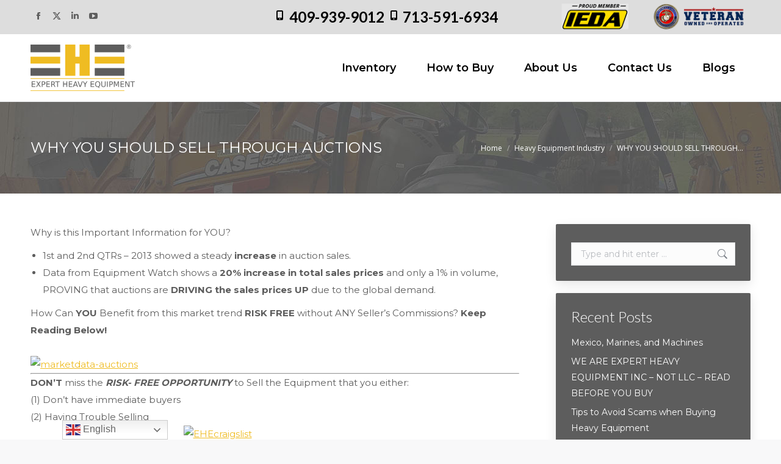

--- FILE ---
content_type: text/html; charset=UTF-8
request_url: https://experthe.com/why-you-should-sell-through-auctions/
body_size: 20982
content:
<!DOCTYPE html>
<!--[if !(IE 6) | !(IE 7) | !(IE 8)  ]><!-->
<html lang="en-US" class="no-js">
<!--<![endif]-->
<head>
	<meta charset="UTF-8" />
				<meta name="viewport" content="width=device-width, initial-scale=1, maximum-scale=1, user-scalable=0"/>
				<link rel="profile" href="https://gmpg.org/xfn/11" />
	<title>WHY YOU SHOULD SELL THROUGH AUCTIONS &#8211; Expert Heavy Equipment Inc.</title>
<meta name='robots' content='max-image-preview:large' />
<link rel="alternate" hreflang="en" href="https://experthe.com/why-you-should-sell-through-auctions/" />
<link rel="alternate" hreflang="ar" href="https://experthe.com/ar/why-you-should-sell-through-auctions/" />
<link rel="alternate" hreflang="zh-CN" href="https://experthe.com/zh-CN/why-you-should-sell-through-auctions/" />
<link rel="alternate" hreflang="nl" href="https://experthe.com/nl/why-you-should-sell-through-auctions/" />
<link rel="alternate" hreflang="fr" href="https://experthe.com/fr/why-you-should-sell-through-auctions/" />
<link rel="alternate" hreflang="de" href="https://experthe.com/de/why-you-should-sell-through-auctions/" />
<link rel="alternate" hreflang="it" href="https://experthe.com/it/why-you-should-sell-through-auctions/" />
<link rel="alternate" hreflang="pt" href="https://experthe.com/pt/why-you-should-sell-through-auctions/" />
<link rel="alternate" hreflang="ru" href="https://experthe.com/ru/why-you-should-sell-through-auctions/" />
<link rel="alternate" hreflang="es" href="https://experthe.com/es/why-you-should-sell-through-auctions/" />
<link rel='dns-prefetch' href='//fonts.googleapis.com' />
<link rel="alternate" type="application/rss+xml" title="Expert Heavy Equipment Inc. &raquo; Feed" href="https://experthe.com/feed/" />
<link rel="alternate" type="application/rss+xml" title="Expert Heavy Equipment Inc. &raquo; Comments Feed" href="https://experthe.com/comments/feed/" />
<link rel="alternate" type="application/rss+xml" title="Expert Heavy Equipment Inc. &raquo; WHY YOU SHOULD SELL THROUGH AUCTIONS Comments Feed" href="https://experthe.com/why-you-should-sell-through-auctions/feed/" />
<link rel="alternate" title="oEmbed (JSON)" type="application/json+oembed" href="https://experthe.com/wp-json/oembed/1.0/embed?url=https%3A%2F%2Fexperthe.com%2Fwhy-you-should-sell-through-auctions%2F" />
<link rel="alternate" title="oEmbed (XML)" type="text/xml+oembed" href="https://experthe.com/wp-json/oembed/1.0/embed?url=https%3A%2F%2Fexperthe.com%2Fwhy-you-should-sell-through-auctions%2F&#038;format=xml" />
<style id='wp-img-auto-sizes-contain-inline-css'>
img:is([sizes=auto i],[sizes^="auto," i]){contain-intrinsic-size:3000px 1500px}
/*# sourceURL=wp-img-auto-sizes-contain-inline-css */
</style>
<style id='wp-emoji-styles-inline-css'>

	img.wp-smiley, img.emoji {
		display: inline !important;
		border: none !important;
		box-shadow: none !important;
		height: 1em !important;
		width: 1em !important;
		margin: 0 0.07em !important;
		vertical-align: -0.1em !important;
		background: none !important;
		padding: 0 !important;
	}
/*# sourceURL=wp-emoji-styles-inline-css */
</style>
<link rel='stylesheet' id='wp-block-library-css' href='https://experthe.com/wp-includes/css/dist/block-library/style.min.css?ver=6.9' media='all' />
<style id='wp-block-library-theme-inline-css'>
.wp-block-audio :where(figcaption){color:#555;font-size:13px;text-align:center}.is-dark-theme .wp-block-audio :where(figcaption){color:#ffffffa6}.wp-block-audio{margin:0 0 1em}.wp-block-code{border:1px solid #ccc;border-radius:4px;font-family:Menlo,Consolas,monaco,monospace;padding:.8em 1em}.wp-block-embed :where(figcaption){color:#555;font-size:13px;text-align:center}.is-dark-theme .wp-block-embed :where(figcaption){color:#ffffffa6}.wp-block-embed{margin:0 0 1em}.blocks-gallery-caption{color:#555;font-size:13px;text-align:center}.is-dark-theme .blocks-gallery-caption{color:#ffffffa6}:root :where(.wp-block-image figcaption){color:#555;font-size:13px;text-align:center}.is-dark-theme :root :where(.wp-block-image figcaption){color:#ffffffa6}.wp-block-image{margin:0 0 1em}.wp-block-pullquote{border-bottom:4px solid;border-top:4px solid;color:currentColor;margin-bottom:1.75em}.wp-block-pullquote :where(cite),.wp-block-pullquote :where(footer),.wp-block-pullquote__citation{color:currentColor;font-size:.8125em;font-style:normal;text-transform:uppercase}.wp-block-quote{border-left:.25em solid;margin:0 0 1.75em;padding-left:1em}.wp-block-quote cite,.wp-block-quote footer{color:currentColor;font-size:.8125em;font-style:normal;position:relative}.wp-block-quote:where(.has-text-align-right){border-left:none;border-right:.25em solid;padding-left:0;padding-right:1em}.wp-block-quote:where(.has-text-align-center){border:none;padding-left:0}.wp-block-quote.is-large,.wp-block-quote.is-style-large,.wp-block-quote:where(.is-style-plain){border:none}.wp-block-search .wp-block-search__label{font-weight:700}.wp-block-search__button{border:1px solid #ccc;padding:.375em .625em}:where(.wp-block-group.has-background){padding:1.25em 2.375em}.wp-block-separator.has-css-opacity{opacity:.4}.wp-block-separator{border:none;border-bottom:2px solid;margin-left:auto;margin-right:auto}.wp-block-separator.has-alpha-channel-opacity{opacity:1}.wp-block-separator:not(.is-style-wide):not(.is-style-dots){width:100px}.wp-block-separator.has-background:not(.is-style-dots){border-bottom:none;height:1px}.wp-block-separator.has-background:not(.is-style-wide):not(.is-style-dots){height:2px}.wp-block-table{margin:0 0 1em}.wp-block-table td,.wp-block-table th{word-break:normal}.wp-block-table :where(figcaption){color:#555;font-size:13px;text-align:center}.is-dark-theme .wp-block-table :where(figcaption){color:#ffffffa6}.wp-block-video :where(figcaption){color:#555;font-size:13px;text-align:center}.is-dark-theme .wp-block-video :where(figcaption){color:#ffffffa6}.wp-block-video{margin:0 0 1em}:root :where(.wp-block-template-part.has-background){margin-bottom:0;margin-top:0;padding:1.25em 2.375em}
/*# sourceURL=/wp-includes/css/dist/block-library/theme.min.css */
</style>
<style id='classic-theme-styles-inline-css'>
/*! This file is auto-generated */
.wp-block-button__link{color:#fff;background-color:#32373c;border-radius:9999px;box-shadow:none;text-decoration:none;padding:calc(.667em + 2px) calc(1.333em + 2px);font-size:1.125em}.wp-block-file__button{background:#32373c;color:#fff;text-decoration:none}
/*# sourceURL=/wp-includes/css/classic-themes.min.css */
</style>
<link rel='stylesheet' id='wp-components-css' href='https://experthe.com/wp-includes/css/dist/components/style.min.css?ver=6.9' media='all' />
<link rel='stylesheet' id='wp-preferences-css' href='https://experthe.com/wp-includes/css/dist/preferences/style.min.css?ver=6.9' media='all' />
<link rel='stylesheet' id='wp-block-editor-css' href='https://experthe.com/wp-includes/css/dist/block-editor/style.min.css?ver=6.9' media='all' />
<link rel='stylesheet' id='popup-maker-block-library-style-css' href='https://experthe.com/wp-content/plugins/popup-maker/dist/packages/block-library-style.css?ver=dbea705cfafe089d65f1' media='all' />
<style id='joinchat-button-style-inline-css'>
.wp-block-joinchat-button{border:none!important;text-align:center}.wp-block-joinchat-button figure{display:table;margin:0 auto;padding:0}.wp-block-joinchat-button figcaption{font:normal normal 400 .6em/2em var(--wp--preset--font-family--system-font,sans-serif);margin:0;padding:0}.wp-block-joinchat-button .joinchat-button__qr{background-color:#fff;border:6px solid #25d366;border-radius:30px;box-sizing:content-box;display:block;height:200px;margin:auto;overflow:hidden;padding:10px;width:200px}.wp-block-joinchat-button .joinchat-button__qr canvas,.wp-block-joinchat-button .joinchat-button__qr img{display:block;margin:auto}.wp-block-joinchat-button .joinchat-button__link{align-items:center;background-color:#25d366;border:6px solid #25d366;border-radius:30px;display:inline-flex;flex-flow:row nowrap;justify-content:center;line-height:1.25em;margin:0 auto;text-decoration:none}.wp-block-joinchat-button .joinchat-button__link:before{background:transparent var(--joinchat-ico) no-repeat center;background-size:100%;content:"";display:block;height:1.5em;margin:-.75em .75em -.75em 0;width:1.5em}.wp-block-joinchat-button figure+.joinchat-button__link{margin-top:10px}@media (orientation:landscape)and (min-height:481px),(orientation:portrait)and (min-width:481px){.wp-block-joinchat-button.joinchat-button--qr-only figure+.joinchat-button__link{display:none}}@media (max-width:480px),(orientation:landscape)and (max-height:480px){.wp-block-joinchat-button figure{display:none}}

/*# sourceURL=https://experthe.com/wp-content/plugins/creame-whatsapp-me/gutenberg/build/style-index.css */
</style>
<link rel='stylesheet' id='contact-form-7-css' href='https://experthe.com/wp-content/plugins/contact-form-7/includes/css/styles.css?ver=6.1.4' media='all' />
<style id='woocommerce-inline-inline-css'>
.woocommerce form .form-row .required { visibility: visible; }
/*# sourceURL=woocommerce-inline-inline-css */
</style>
<link rel='stylesheet' id='the7-font-css' href='https://experthe.com/wp-content/themes/dt-the7/fonts/icomoon-the7-font/icomoon-the7-font.min.css?ver=14.2.0' media='all' />
<link rel='stylesheet' id='the7-awesome-fonts-css' href='https://experthe.com/wp-content/themes/dt-the7/fonts/FontAwesome/css/all.min.css?ver=14.2.0' media='all' />
<link rel='stylesheet' id='the7-awesome-fonts-back-css' href='https://experthe.com/wp-content/themes/dt-the7/fonts/FontAwesome/back-compat.min.css?ver=14.2.0' media='all' />
<link rel='stylesheet' id='js_composer_front-css' href='https://experthe.com/wp-content/plugins/js_composer/assets/css/js_composer.min.css?ver=8.7.2' media='all' />
<link rel='stylesheet' id='popup-maker-site-css' href='//experthe.com/wp-content/uploads/pum/pum-site-styles.css?generated=1755618161&#038;ver=1.21.5' media='all' />
<link rel='stylesheet' id='dt-web-fonts-css' href='https://fonts.googleapis.com/css?family=Lato:300,400,600,700%7CRoboto:400,500,600,700%7CMontserrat:400,600,700%7COpen+Sans:400,600,700&#038;display=swap' media='all' />
<link rel='stylesheet' id='dt-main-css' href='https://experthe.com/wp-content/themes/dt-the7/css/main.min.css?ver=14.2.0' media='all' />
<style id='dt-main-inline-css'>
body #load {
  display: block;
  height: 100%;
  overflow: hidden;
  position: fixed;
  width: 100%;
  z-index: 9901;
  opacity: 1;
  visibility: visible;
  transition: all .35s ease-out;
}
.load-wrap {
  width: 100%;
  height: 100%;
  background-position: center center;
  background-repeat: no-repeat;
  text-align: center;
  display: -ms-flexbox;
  display: -ms-flex;
  display: flex;
  -ms-align-items: center;
  -ms-flex-align: center;
  align-items: center;
  -ms-flex-flow: column wrap;
  flex-flow: column wrap;
  -ms-flex-pack: center;
  -ms-justify-content: center;
  justify-content: center;
}
.load-wrap > svg {
  position: absolute;
  top: 50%;
  left: 50%;
  transform: translate(-50%,-50%);
}
#load {
  background: var(--the7-elementor-beautiful-loading-bg,transparent linear-gradient(135deg, rgba(239,188,34,0.98) 30%, rgba(250,255,0,0.98) 100%));
  --the7-beautiful-spinner-color2: var(--the7-beautiful-spinner-color,#5d5d5d);
}

/*# sourceURL=dt-main-inline-css */
</style>
<link rel='stylesheet' id='the7-custom-scrollbar-css' href='https://experthe.com/wp-content/themes/dt-the7/lib/custom-scrollbar/custom-scrollbar.min.css?ver=14.2.0' media='all' />
<link rel='stylesheet' id='the7-wpbakery-css' href='https://experthe.com/wp-content/themes/dt-the7/css/wpbakery.min.css?ver=14.2.0' media='all' />
<link rel='stylesheet' id='the7-core-css' href='https://experthe.com/wp-content/plugins/dt-the7-core/assets/css/post-type.min.css?ver=2.7.12' media='all' />
<link rel='stylesheet' id='the7-css-vars-css' href='https://experthe.com/wp-content/uploads/the7-css/css-vars.css?ver=344dc4020a03' media='all' />
<link rel='stylesheet' id='dt-custom-css' href='https://experthe.com/wp-content/uploads/the7-css/custom.css?ver=344dc4020a03' media='all' />
<link rel='stylesheet' id='wc-dt-custom-css' href='https://experthe.com/wp-content/uploads/the7-css/compatibility/wc-dt-custom.css?ver=344dc4020a03' media='all' />
<link rel='stylesheet' id='dt-media-css' href='https://experthe.com/wp-content/uploads/the7-css/media.css?ver=344dc4020a03' media='all' />
<link rel='stylesheet' id='the7-elements-albums-portfolio-css' href='https://experthe.com/wp-content/uploads/the7-css/the7-elements-albums-portfolio.css?ver=344dc4020a03' media='all' />
<link rel='stylesheet' id='the7-elements-css' href='https://experthe.com/wp-content/uploads/the7-css/post-type-dynamic.css?ver=344dc4020a03' media='all' />
<link rel='stylesheet' id='style-css' href='https://experthe.com/wp-content/themes/dt-the7-child/style.css?ver=14.2.0' media='all' />
<link rel='stylesheet' id='the7-elementor-global-css' href='https://experthe.com/wp-content/themes/dt-the7/css/compatibility/elementor/elementor-global.min.css?ver=14.2.0' media='all' />
<script src="https://experthe.com/wp-includes/js/jquery/jquery.min.js?ver=3.7.1" id="jquery-core-js"></script>
<script src="https://experthe.com/wp-includes/js/jquery/jquery-migrate.min.js?ver=3.4.1" id="jquery-migrate-js"></script>
<script id="mo2fa_elementor_script-js-extra">
var my_ajax_object = {"ajax_url":"https://experthe.com/login/","nonce":"f9445796e3","mo2f_login_option":"0","mo2f_enable_login_with_2nd_factor":""};
//# sourceURL=mo2fa_elementor_script-js-extra
</script>
<script src="https://experthe.com/wp-content/plugins/miniorange-2-factor-authentication/includes/js/mo2fa_elementor.min.js?ver=6.2.2" id="mo2fa_elementor_script-js"></script>
<script src="https://experthe.com/wp-content/plugins/woocommerce/assets/js/jquery-blockui/jquery.blockUI.min.js?ver=2.7.0-wc.10.4.3" id="wc-jquery-blockui-js" data-wp-strategy="defer"></script>
<script id="wc-add-to-cart-js-extra">
var wc_add_to_cart_params = {"ajax_url":"/wp-admin/admin-ajax.php","wc_ajax_url":"/?wc-ajax=%%endpoint%%","i18n_view_cart":"View cart","cart_url":"https://experthe.com/cart/","is_cart":"","cart_redirect_after_add":"no","gt_translate_keys":["i18n_view_cart",{"key":"cart_url","format":"url"}]};
//# sourceURL=wc-add-to-cart-js-extra
</script>
<script src="https://experthe.com/wp-content/plugins/woocommerce/assets/js/frontend/add-to-cart.min.js?ver=10.4.3" id="wc-add-to-cart-js" data-wp-strategy="defer"></script>
<script src="https://experthe.com/wp-content/plugins/woocommerce/assets/js/js-cookie/js.cookie.min.js?ver=2.1.4-wc.10.4.3" id="wc-js-cookie-js" defer data-wp-strategy="defer"></script>
<script id="woocommerce-js-extra">
var woocommerce_params = {"ajax_url":"/wp-admin/admin-ajax.php","wc_ajax_url":"/?wc-ajax=%%endpoint%%","i18n_password_show":"Show password","i18n_password_hide":"Hide password"};
//# sourceURL=woocommerce-js-extra
</script>
<script src="https://experthe.com/wp-content/plugins/woocommerce/assets/js/frontend/woocommerce.min.js?ver=10.4.3" id="woocommerce-js" defer data-wp-strategy="defer"></script>
<script src="https://experthe.com/wp-content/plugins/js_composer/assets/js/vendors/woocommerce-add-to-cart.js?ver=8.7.2" id="vc_woocommerce-add-to-cart-js-js"></script>
<script id="dt-above-fold-js-extra">
var dtLocal = {"themeUrl":"https://experthe.com/wp-content/themes/dt-the7","passText":"To view this protected post, enter the password below:","moreButtonText":{"loading":"Loading...","loadMore":"Load more"},"postID":"1014","ajaxurl":"https://experthe.com/wp-admin/admin-ajax.php","REST":{"baseUrl":"https://experthe.com/wp-json/the7/v1","endpoints":{"sendMail":"/send-mail"}},"contactMessages":{"required":"One or more fields have an error. Please check and try again.","terms":"Please accept the privacy policy.","fillTheCaptchaError":"Please, fill the captcha."},"captchaSiteKey":"","ajaxNonce":"2ac207fdae","pageData":"","themeSettings":{"smoothScroll":"on","lazyLoading":false,"desktopHeader":{"height":110},"ToggleCaptionEnabled":"disabled","ToggleCaption":"Navigation","floatingHeader":{"showAfter":94,"showMenu":true,"height":60,"logo":{"showLogo":true,"html":"\u003Cimg class=\" preload-me\" src=\"https://experthe.com/wp-content/uploads/2024/02/Expert-Heavy-Equipment-With-A-Trademark-ai-1.png\" srcset=\"https://experthe.com/wp-content/uploads/2024/02/Expert-Heavy-Equipment-With-A-Trademark-ai-1.png 171w, https://experthe.com/wp-content/uploads/2024/02/Expert-Heavy-Equipment-With-A-Trademark-ai-1.png 171w\" width=\"171\" height=\"51\"   sizes=\"171px\" alt=\"Expert Heavy Equipment Inc.\" /\u003E","url":"https://experthe.com/"}},"topLine":{"floatingTopLine":{"logo":{"showLogo":false,"html":""}}},"mobileHeader":{"firstSwitchPoint":990,"secondSwitchPoint":500,"firstSwitchPointHeight":60,"secondSwitchPointHeight":60,"mobileToggleCaptionEnabled":"disabled","mobileToggleCaption":"Menu"},"stickyMobileHeaderFirstSwitch":{"logo":{"html":"\u003Cimg class=\" preload-me\" src=\"https://experthe.com/wp-content/uploads/2024/02/Expert-Heavy-Equipment-With-A-Trademark-ai.png\" srcset=\"https://experthe.com/wp-content/uploads/2024/02/Expert-Heavy-Equipment-With-A-Trademark-ai.png 171w, https://experthe.com/wp-content/uploads/2024/02/Expert-Heavy-Equipment-With-A-Trademark-ai.png 171w\" width=\"171\" height=\"76\"   sizes=\"171px\" alt=\"Expert Heavy Equipment Inc.\" /\u003E"}},"stickyMobileHeaderSecondSwitch":{"logo":{"html":"\u003Cimg class=\" preload-me\" src=\"https://experthe.com/wp-content/uploads/2024/02/Expert-Heavy-Equipment-With-A-Trademark-ai.png\" srcset=\"https://experthe.com/wp-content/uploads/2024/02/Expert-Heavy-Equipment-With-A-Trademark-ai.png 171w, https://experthe.com/wp-content/uploads/2024/02/Expert-Heavy-Equipment-With-A-Trademark-ai.png 171w\" width=\"171\" height=\"76\"   sizes=\"171px\" alt=\"Expert Heavy Equipment Inc.\" /\u003E"}},"sidebar":{"switchPoint":970},"boxedWidth":"1280px"},"VCMobileScreenWidth":"768","wcCartFragmentHash":"9a4a361b90daea7092b70b1491576700","elementor":{"settings":{"container_width":1140}}};
var dtShare = {"shareButtonText":{"facebook":"Share on Facebook","twitter":"Share on X","pinterest":"Pin it","linkedin":"Share on Linkedin","whatsapp":"Share on Whatsapp"},"overlayOpacity":"85"};
//# sourceURL=dt-above-fold-js-extra
</script>
<script src="https://experthe.com/wp-content/themes/dt-the7/js/above-the-fold.min.js?ver=14.2.0" id="dt-above-fold-js"></script>
<script src="https://experthe.com/wp-content/themes/dt-the7/js/compatibility/woocommerce/woocommerce.min.js?ver=14.2.0" id="dt-woocommerce-js"></script>
<script></script><link rel="https://api.w.org/" href="https://experthe.com/wp-json/" /><link rel="alternate" title="JSON" type="application/json" href="https://experthe.com/wp-json/wp/v2/posts/1014" /><link rel="EditURI" type="application/rsd+xml" title="RSD" href="https://experthe.com/xmlrpc.php?rsd" />
<meta name="generator" content="WordPress 6.9" />
<meta name="generator" content="WooCommerce 10.4.3" />
<link rel="canonical" href="https://experthe.com/why-you-should-sell-through-auctions/" />
<link rel='shortlink' href='https://experthe.com/?p=1014' />
<link rel="pingback" href="https://experthe.com/xmlrpc.php">
	<noscript><style>.woocommerce-product-gallery{ opacity: 1 !important; }</style></noscript>
	<meta name="generator" content="Elementor 3.34.2; features: e_font_icon_svg; settings: css_print_method-external, google_font-enabled, font_display-swap">
<style>.recentcomments a{display:inline !important;padding:0 !important;margin:0 !important;}</style>			<style>
				.e-con.e-parent:nth-of-type(n+4):not(.e-lazyloaded):not(.e-no-lazyload),
				.e-con.e-parent:nth-of-type(n+4):not(.e-lazyloaded):not(.e-no-lazyload) * {
					background-image: none !important;
				}
				@media screen and (max-height: 1024px) {
					.e-con.e-parent:nth-of-type(n+3):not(.e-lazyloaded):not(.e-no-lazyload),
					.e-con.e-parent:nth-of-type(n+3):not(.e-lazyloaded):not(.e-no-lazyload) * {
						background-image: none !important;
					}
				}
				@media screen and (max-height: 640px) {
					.e-con.e-parent:nth-of-type(n+2):not(.e-lazyloaded):not(.e-no-lazyload),
					.e-con.e-parent:nth-of-type(n+2):not(.e-lazyloaded):not(.e-no-lazyload) * {
						background-image: none !important;
					}
				}
			</style>
			<meta name="generator" content="Powered by WPBakery Page Builder - drag and drop page builder for WordPress."/>
<meta name="generator" content="Powered by Slider Revolution 6.7.38 - responsive, Mobile-Friendly Slider Plugin for WordPress with comfortable drag and drop interface." />
<script type="text/javascript" id="the7-loader-script">
document.addEventListener("DOMContentLoaded", function(event) {
	var load = document.getElementById("load");
	if(!load.classList.contains('loader-removed')){
		var removeLoading = setTimeout(function() {
			load.className += " loader-removed";
		}, 300);
	}
});
</script>
		<link rel="icon" href="https://experthe.com/wp-content/uploads/2019/02/favicon.ico" type="image/x-icon" sizes="16x16"/><link rel="icon" href="https://experthe.com/wp-content/uploads/2019/02/favicon-32.png" type="image/png" sizes="32x32"/><link rel="apple-touch-icon" href="https://experthe.com/wp-content/uploads/2019/02/favicon.ico"><link rel="apple-touch-icon" sizes="76x76" href="https://experthe.com/wp-content/uploads/2019/02/favicon.ico"><link rel="apple-touch-icon" sizes="120x120" href="https://experthe.com/wp-content/uploads/2019/02/favicon.ico"><link rel="apple-touch-icon" sizes="152x152" href="https://experthe.com/wp-content/uploads/2019/02/favicon.ico"><script>function setREVStartSize(e){
			//window.requestAnimationFrame(function() {
				window.RSIW = window.RSIW===undefined ? window.innerWidth : window.RSIW;
				window.RSIH = window.RSIH===undefined ? window.innerHeight : window.RSIH;
				try {
					var pw = document.getElementById(e.c).parentNode.offsetWidth,
						newh;
					pw = pw===0 || isNaN(pw) || (e.l=="fullwidth" || e.layout=="fullwidth") ? window.RSIW : pw;
					e.tabw = e.tabw===undefined ? 0 : parseInt(e.tabw);
					e.thumbw = e.thumbw===undefined ? 0 : parseInt(e.thumbw);
					e.tabh = e.tabh===undefined ? 0 : parseInt(e.tabh);
					e.thumbh = e.thumbh===undefined ? 0 : parseInt(e.thumbh);
					e.tabhide = e.tabhide===undefined ? 0 : parseInt(e.tabhide);
					e.thumbhide = e.thumbhide===undefined ? 0 : parseInt(e.thumbhide);
					e.mh = e.mh===undefined || e.mh=="" || e.mh==="auto" ? 0 : parseInt(e.mh,0);
					if(e.layout==="fullscreen" || e.l==="fullscreen")
						newh = Math.max(e.mh,window.RSIH);
					else{
						e.gw = Array.isArray(e.gw) ? e.gw : [e.gw];
						for (var i in e.rl) if (e.gw[i]===undefined || e.gw[i]===0) e.gw[i] = e.gw[i-1];
						e.gh = e.el===undefined || e.el==="" || (Array.isArray(e.el) && e.el.length==0)? e.gh : e.el;
						e.gh = Array.isArray(e.gh) ? e.gh : [e.gh];
						for (var i in e.rl) if (e.gh[i]===undefined || e.gh[i]===0) e.gh[i] = e.gh[i-1];
											
						var nl = new Array(e.rl.length),
							ix = 0,
							sl;
						e.tabw = e.tabhide>=pw ? 0 : e.tabw;
						e.thumbw = e.thumbhide>=pw ? 0 : e.thumbw;
						e.tabh = e.tabhide>=pw ? 0 : e.tabh;
						e.thumbh = e.thumbhide>=pw ? 0 : e.thumbh;
						for (var i in e.rl) nl[i] = e.rl[i]<window.RSIW ? 0 : e.rl[i];
						sl = nl[0];
						for (var i in nl) if (sl>nl[i] && nl[i]>0) { sl = nl[i]; ix=i;}
						var m = pw>(e.gw[ix]+e.tabw+e.thumbw) ? 1 : (pw-(e.tabw+e.thumbw)) / (e.gw[ix]);
						newh =  (e.gh[ix] * m) + (e.tabh + e.thumbh);
					}
					var el = document.getElementById(e.c);
					if (el!==null && el) el.style.height = newh+"px";
					el = document.getElementById(e.c+"_wrapper");
					if (el!==null && el) {
						el.style.height = newh+"px";
						el.style.display = "block";
					}
				} catch(e){
					console.log("Failure at Presize of Slider:" + e)
				}
			//});
		  };</script>
		<style id="wp-custom-css">
			.services_slide svg, .services_slide_secand svg {
    display: none;
}
.logo-box img {
    height: 45px !important;
    width: auto !important;
}
ol.flex-control-nav.flex-control-thumbs li img {
    height: 120px !important;
}
ul#primary-menu span,
.menu-box span{
    font-weight: 600 !important;
    color: #000 !important;
    font-size: 18px;
}
.mobile-branding img.preload-me {
    padding: 15px 0;
}
body .pswp__scroll-wrap .pswp__zoom-wrap img {
    width: 1000px !important;
}
img.lazy-load:not(.is-loaded), .macine_icon img.lazy-scroll:not(.is-loaded), .macine_icon img.owl-thumb-lazy-load-show:not(.is-loaded) {
    opacity: 1!important;
}
.logo_slider .aspect.lazy.lazy-scroll.owl-thumb-lazy-load-show {
    padding: 20px;
}
.testimoial__home .dt-owl-item-wrap {
    margin: 15px !important;
	box-shadow:0px 0px 20px 0px rgba(20, 47.00000000000007, 126, 0.13) !important;
}
.services_slide .wf-cell.shown:first-child a.elementor-icon-div:after {
    background-image: url(https://experthe.com/wp-content/uploads/2019/02/Backhoe.jpg);
    width: 100px;
    height: 100px;
    content: "";
    background-size: contain;
}
.services_slide .wf-cell.shown:nth-child(2) a.elementor-icon-div:after {
    background-image: url(https://experthe.com/wp-content/uploads/2024/02/crawler-dozer-1.jpg);
    width: 100px;
    height: 100px;
    content: "";
    background-size: contain;
}
.services_slide .wf-cell.shown:last-child a.elementor-icon-div:after {
    background-image: url(https://experthe.com/wp-content/uploads/2019/02/excavator.jpg);
    width: 100px;
    height: 100px;
    content: "";
    background-size: contain;
}
.services_slide_secand .wf-cell.shown:first-child a.elementor-icon-div:after {
    background-image: url(https://experthe.com/wp-content/uploads/2019/02/motor-grader.jpg);
    width: 100px;
    height: 100px;
    content: "";
    background-size: contain;
}
.services_slide_secand .wf-cell.shown:nth-child(2) a.elementor-icon-div:after {
    background-image: url(https://experthe.com/wp-content/uploads/2019/02/wheel-loader.jpg);
    width: 100px;
    height: 100px;
    content: "";
    background-size: contain;
}
.services_slide_secand .wf-cell.shown:last-child a.elementor-icon-div:after {
    background-image: url(https://experthe.com/wp-content/uploads/2019/02/skid-steer.jpg);
    width: 100px;
    height: 100px;
    content: "";
    background-size: contain;
}
.services_slide .elementor-icon,
.services_slide_secand .elementor-icon{
    display: none;
}
.services_slide .box-heading,
.services_slide_secand .box-heading{
	font-weight:600 !important;
}
.testimoial__home h5.dt-owl-item-heading {
    font-weight: 600;
}
.pum-theme-lightbox .wpb_content_element {
    margin-bottom: 0px !important;
}
@media screen and (max-width: 778px){
h2.fancy-title.entry-title {
    font-size: 19px !important;
    line-height: 24px;
}
	.fancy-header .fancy-title {
    font-size: 20px !important;
    line-height: 24px !important;
}
}


/* Mobile Menu CSS */

.mobile-sticky-header-overlay.active {
    display: none;
}
.right-mobile-menu .dt-mobile-header {
    right: 5% !important;
    transform: translate3d(0,0,0);
    transition: all .5s ease;
    width: 90%;
    top: 114px;
    min-height: 0 !important;
    visibility: hidden;
    z-index: 0;
    min-height: 0 !important;
    height: 0 !important;
    margin: 0 auto !important;
	box-shadow:0px 0px 20px 0px rgba(20, 47.00000000000007, 126, 0.13);
}
.mobile-mini-widgets-in-menu.first-switch-no-widgets {
    display: none !important;
}
.show-mobile-header .dt-mobile-header {
    position: absolute !important;
    top: 114px;
    visibility: visible;
    min-height: 282px !important;
    width: 90% !important;
    max-width: 90% !important;
    z-index: 9602;
    box-sizing: border-box;
    transform: translate3d(0,0,0);
    overflow: hidden;
    transition: all ease-in 0.5s;
}
body .dt-mobile-header .mobile-header-scrollbar-wrap {
    max-width: 100% !important;
    padding: 15px !important;
    width: 100%;
}
.dt-close-mobile-menu-icon {
    display: none;
}
.pum-theme-5236 .pum-title {
	text-align: center !important;
	font-weight: 800 !important;
	margin-bottom: 50px !important;
}

.sot-contact-form span.lable {
    color: #000;
    font-size: 15px;
    font-weight: 800;
    margin-bottom: 9px !important;
    display: inline-block;
    width: 100%;
}

body.post-template-default  .comments-area{
	display:none !important;
}

@media screen and (max-width:991px){
	.in-top-bar-right {
			margin-left: 0 !important;
	}
	.fa.fa-mobile {
    margin: 0px 10px 0 0;
    vertical-align: middle;
	}
	.mini-contacts a {
    font-size: 15px;
	}
	.mini-contacts {
    margin-left: 20px !important;
	}
	.top-bar .mini-widgets.right-widgets, 	.top-bar .mini-widgets:last-child {
    justify-content: space-around !important;
	}
	.masthead .top-bar .mini-contacts i {
    font-size: 14px;
    color: #000000;
    margin-right: 8.5714285714286px;
    margin-top: 0;
}
}		</style>
		<noscript><style> .wpb_animate_when_almost_visible { opacity: 1; }</style></noscript><style id='the7-custom-inline-css' type='text/css'>
.fa.fa-mobile{margin:-6px 10px 0 0;vertical-align:middle}.fa-2x{font-size:30px}.soc-ico a{margin:0 9px}#dt-btn-8{margin-bottom:0!important}.mini-widgets .text-area a{text-decoration:none!important;font-weight:700;letter-spacing:1pt}.masthead.widgets .mini-contacts,.masthead.widgets .mini-login,.masthead.widgets .mini-nav,.masthead.widgets .mini-search,.masthead.widgets .mini-wpml,.masthead.widgets .shopping-cart,.masthead.widgets .soc-ico,.masthead.widgets .text-area{margin-left:65px}.soc-ico{margin-right:0!important}.top-bar .mini-login a:hover,.top-bar .mini-search .submit:hover,.top-bar a:hover{opacity:1}#slide-1-layer-3,#slide-1-layer-4{letter-spacing:1px!important}#slide-1-layer-4 .tracksb:hover{background:rgba(0,0,0,0) url(/wp-content/uploads/2016/11/tracks.png) no-repeat scroll 0 0!important}div.wpcf7-response-output{float:left}div.wpcf7-validation-errors{border:2px solid red}#sellmachinebutton{background-color:#000;border:1px solid #000!important;color:#fff;font-family:lato;font-weight:700!important;letter-spacing:1pt!important;padding:25px 30px!important;text-decoration:none;font-size:26px;margin-left:60px!important;vertical-align:middle}#sellmachinebutton:hover{background-color:#fdbf1f;color:#000}#buymachinebutton{background-color:#eebb38;border:1px solid #000!important;color:#000;font-family:lato;font-weight:700!important;letter-spacing:1pt!important;padding:25px 30px!important;text-decoration:none;font-size:26px;vertical-align:middle}#buymachinebutton:hover{background-color:#fdbf1f}#buymachinebutton .tracksa,#sellmachinebutton .tracksb{position:relative;top:6px!important}.tracksa{background:rgba(0,0,0,0) url(/wp-content/uploads/2016/11/tracks.png) no-repeat scroll 0 0;height:20px;left:30px;padding-right:80px;width:48px;top:-5px!important}.tracksb{background:rgba(0,0,0,0) url(/wp-content/uploads/2016/11/tracks2.png) no-repeat scroll 0 0;height:20px;left:30px;padding-right:80px;width:48px;top:-5px!important}@media only screen and (max-width:700px){#buymachinebutton .tracksa,#sellmachinebutton .tracksb,.tracksa,.tracksb{display:none!important}}#contactbutton{background-color:#000;color:#fff;font-weight:700;letter-spacing:1pt;width:100%;text-align:left}#contactbutton:hover{background-color:#5d5d5d!important}.contactformarea .fa,.contactformcustomcolor .fa{color:#fff!important;left:220px;position:relative;top:36px;z-index:1;font-size:25px}.contactformarea,.contactformcustomcolor{background-color:#eebb38;padding:20px}.contactformcustomcolor #your-email,.contactformcustomcolor #your-phone,.contactformcustomcolor #your-question{margin-top:15px}.contactformarea #your-email,.contactformarea #your-phone,.contactformarea #your-question{margin-top:15px}.contactformcustomcolor ::-moz-placeholder{color:#666!important}.contactformcustomcolor ::-webkit-input-placeholder{color:#666!important}#footer a{text-decoration:none}#footer a:hover{color:#eebb38;text-decoration:none}#country,#equipment-type,#prefer-contact{width:100%}#getequipmentbutton{font-weight:700;letter-spacing:1pt}.getequipment input,.getequipment select{margin-top:10px}.getequipment input ::-moz-placeholder{color:#666!important}.getequipment input ::-webkit-input-placeholder{color:#666!important}input[type=email]::-moz-placeholder,input[type=text]::-moz-placeholder,textarea::-moz-placeholder{color:#666!important;opacity:1}.getequipment input[type=email],.getequipment input[type=text],.stripe .wpcf7-form-control-wrap select,select{color:#666!important}#sidebar{padding-left:10px}.blog-media a,.customimageborder .fancy-media-wrap,.customimageborder .mfp-image,.post-thumbnail,.woo-buttons-on-img a,.woocommerce-main-image{border:1px solid #ebebeb;padding:6px!important}.blog-media img,.customimageborder .fancy-media-wrap img,.customimageborder .mfp-image img,.post-thumbnail img,.woo-buttons-on-img img,.woocommerce-main-image img{border:1px solid #ebebeb}.woo-buttons-on-img a{height:auto!important}#text-5 .widget-title,#text-7 .widget-title{visibility:hidden}a.btn-shortcode.dt-btn-m.dt-btn.sot-btn span,a.btn-shortcode.dt-btn-m.dt-btn.sot-btn-gray span{color:#fff}a.btn-shortcode.dt-btn-m.dt-btn.sot-btn{margin-bottom:0!important;color:#fff!important;border-radius:0}a.btn-shortcode.dt-btn-m.dt-btn.sot-btn:hover{background:#5d5d5d!important}a.btn-shortcode.dt-btn-m.dt-btn.sot-btn-gray{margin-bottom:0!important;color:#fff!important;border-radius:0;background:#5d5d5d!important}a.btn-shortcode.dt-btn-m.dt-btn.sot-btn-gray:hover{background:#efbc22!important}.popup-content{background-color:#eaeaea}.popup-content input,.popup-content textarea{border:1px #c1c1c1 solid!important;margin-bottom:10px}.popup-content textarea{height:110px!important}.popup-content input#contactbutton{background:#5d5d5d;border:none!important;width:180px;text-align:center}.popup-content input#contactbutton:hover{background:#efbc22}.popup-content i.fa.fa-2x.fa-caret-right{display:none}h1.fancy-title.entry-title.h1-size{font-size:38px}.wf-td.hgroup h1{font-size:38px}h2.fancy-title.entry-title{font-size:30px}li#tab-title-description{display:none}div#tab-description{background:#f4f4f4;padding:20px 40px}.product_meta span a{background:#5d5d5d;color:#fff;text-decoration:none;padding:2px 7px;font-size:12px;border-radius:6px;margin-right:3px}.product_meta span a:hover{background:#efbc22;color:#fff}.woocommerce-product-gallery__image{float:left;margin-right:10px}.widget-title{font-size:24px}.sot-demand-form select{max-width:100%}.sot-demand-form input,.sot-demand-form select{border:1px solid #cacaca!important;color:#cacaca!important}.sot-demand-form input#getequipmentbutton{color:#fff!important;border:none!important;padding:1px 40px;border-radius:0;background:#5d5d5d}.sot-demand-form input#getequipmentbutton:hover{background:#efbc22}.dt-owl-item a.product_type_simple.ajax_add_to_cart{padding-right:33px!important}.product_meta span a{color:#fff!important}.masthead{position:relative;z-index:999}.cart-btn-on-img .woo-buttons a{border-radius:5px}.sot-contact-form input::placeholder,.sot-contact-form textarea::placeholder{color:#fff}

a.sot-btn-img img {
    height: 45px;
    margin-top: 5px;
}
</style>
</head>
<body id="the7-body" class="wp-singular post-template-default single single-post postid-1014 single-format-standard wp-embed-responsive wp-theme-dt-the7 wp-child-theme-dt-the7-child theme-dt-the7 the7-core-ver-2.7.12 woocommerce-no-js no-comments dt-responsive-on right-mobile-menu-close-icon ouside-menu-close-icon mobile-hamburger-close-bg-enable mobile-hamburger-close-bg-hover-enable  fade-medium-mobile-menu-close-icon fade-medium-menu-close-icon srcset-enabled btn-flat custom-btn-color custom-btn-hover-color shadow-element-decoration phantom-fade phantom-line-decoration phantom-custom-logo-on top-header first-switch-logo-left first-switch-menu-right second-switch-logo-left second-switch-menu-right right-mobile-menu layzr-loading-on popup-message-style the7-ver-14.2.0 dt-fa-compatibility wpb-js-composer js-comp-ver-8.7.2 vc_responsive elementor-default elementor-kit-5064">
<!-- The7 14.2.0 -->
<div id="load" class="spinner-loader">
	<div class="load-wrap"><style type="text/css">
    [class*="the7-spinner-animate-"]{
        animation: spinner-animation 1s cubic-bezier(1,1,1,1) infinite;
        x:46.5px;
        y:40px;
        width:7px;
        height:20px;
        fill:var(--the7-beautiful-spinner-color2);
        opacity: 0.2;
    }
    .the7-spinner-animate-2{
        animation-delay: 0.083s;
    }
    .the7-spinner-animate-3{
        animation-delay: 0.166s;
    }
    .the7-spinner-animate-4{
         animation-delay: 0.25s;
    }
    .the7-spinner-animate-5{
         animation-delay: 0.33s;
    }
    .the7-spinner-animate-6{
         animation-delay: 0.416s;
    }
    .the7-spinner-animate-7{
         animation-delay: 0.5s;
    }
    .the7-spinner-animate-8{
         animation-delay: 0.58s;
    }
    .the7-spinner-animate-9{
         animation-delay: 0.666s;
    }
    .the7-spinner-animate-10{
         animation-delay: 0.75s;
    }
    .the7-spinner-animate-11{
        animation-delay: 0.83s;
    }
    .the7-spinner-animate-12{
        animation-delay: 0.916s;
    }
    @keyframes spinner-animation{
        from {
            opacity: 1;
        }
        to{
            opacity: 0;
        }
    }
</style>
<svg width="75px" height="75px" xmlns="http://www.w3.org/2000/svg" viewBox="0 0 100 100" preserveAspectRatio="xMidYMid">
	<rect class="the7-spinner-animate-1" rx="5" ry="5" transform="rotate(0 50 50) translate(0 -30)"></rect>
	<rect class="the7-spinner-animate-2" rx="5" ry="5" transform="rotate(30 50 50) translate(0 -30)"></rect>
	<rect class="the7-spinner-animate-3" rx="5" ry="5" transform="rotate(60 50 50) translate(0 -30)"></rect>
	<rect class="the7-spinner-animate-4" rx="5" ry="5" transform="rotate(90 50 50) translate(0 -30)"></rect>
	<rect class="the7-spinner-animate-5" rx="5" ry="5" transform="rotate(120 50 50) translate(0 -30)"></rect>
	<rect class="the7-spinner-animate-6" rx="5" ry="5" transform="rotate(150 50 50) translate(0 -30)"></rect>
	<rect class="the7-spinner-animate-7" rx="5" ry="5" transform="rotate(180 50 50) translate(0 -30)"></rect>
	<rect class="the7-spinner-animate-8" rx="5" ry="5" transform="rotate(210 50 50) translate(0 -30)"></rect>
	<rect class="the7-spinner-animate-9" rx="5" ry="5" transform="rotate(240 50 50) translate(0 -30)"></rect>
	<rect class="the7-spinner-animate-10" rx="5" ry="5" transform="rotate(270 50 50) translate(0 -30)"></rect>
	<rect class="the7-spinner-animate-11" rx="5" ry="5" transform="rotate(300 50 50) translate(0 -30)"></rect>
	<rect class="the7-spinner-animate-12" rx="5" ry="5" transform="rotate(330 50 50) translate(0 -30)"></rect>
</svg></div>
</div>
<div id="page" >
	<a class="skip-link screen-reader-text" href="#content">Skip to content</a>

<div class="masthead inline-header right widgets line-decoration shadow-mobile-header-decoration x-move-mobile-icon mobile-menu-icon-bg-on mobile-menu-icon-hover-bg-on dt-parent-menu-clickable show-sub-menu-on-hover" >

	<div class="top-bar top-bar-line-hide">
	<div class="top-bar-bg" ></div>
	<div class="left-widgets mini-widgets"><div class="soc-ico show-on-desktop in-top-bar-right in-menu-second-switch disabled-bg disabled-border border-off hover-accent-bg hover-disabled-border  hover-border-off"><a title="Facebook page opens in new window" href="https://www.facebook.com/ExpertHeavyEquipmentInc" target="_blank" class="facebook"><span class="soc-font-icon"></span><span class="screen-reader-text">Facebook page opens in new window</span></a><a title="X page opens in new window" href="https://twitter.com/ExpertHE" target="_blank" class="twitter"><span class="soc-font-icon"></span><span class="screen-reader-text">X page opens in new window</span></a><a title="Linkedin page opens in new window" href="https://www.linkedin.com/company/2592628" target="_blank" class="linkedin"><span class="soc-font-icon"></span><span class="screen-reader-text">Linkedin page opens in new window</span></a><a title="YouTube page opens in new window" href="https://www.youtube.com/user/EXPERTHEAVYEQUIPMENT" target="_blank" class="you-tube"><span class="soc-font-icon"></span><span class="screen-reader-text">YouTube page opens in new window</span></a></div></div><div class="right-widgets mini-widgets"><span class="mini-contacts phone show-on-desktop in-top-bar-right in-menu-second-switch"><i class="fa fa-mobile fa-2x"></i><strong><a href="tel:4099399012" style="margin-right: 10px"> 409-939-9012 </a></strong>     <i class="fa fa-mobile fa-2x"></i><strong><a href="tel:7135916934"> 713-591-6934 </a></strong></span><div class="text-area show-on-desktop in-top-bar-right in-menu-second-switch"><p><a href="#" class="sot-btn-img"><img src="https://experthe.com/wp-content/uploads/2022/11/veteran-owned-business-1.png" /></a><a href="#" class="sot-btn-img"><img src="https://experthe.com/wp-content/uploads/2022/11/veteran-owned-business-2.png" /></a></p>
</div></div></div>

	<header class="header-bar" role="banner">

		<div class="branding">
	<div id="site-title" class="assistive-text">Expert Heavy Equipment Inc.</div>
	<div id="site-description" class="assistive-text">Expert Heavy Equipment Inc.</div>
	<a class="" href="https://experthe.com/"><img class=" preload-me" src="https://experthe.com/wp-content/uploads/2024/02/Expert-Heavy-Equipment-With-A-Trademark-ai.png" srcset="https://experthe.com/wp-content/uploads/2024/02/Expert-Heavy-Equipment-With-A-Trademark-ai.png 171w, https://experthe.com/wp-content/uploads/2024/02/Expert-Heavy-Equipment-With-A-Trademark-ai.png 171w" width="171" height="76"   sizes="171px" alt="Expert Heavy Equipment Inc." /></a></div>

		<ul id="primary-menu" class="main-nav underline-decoration l-to-r-line level-arrows-on outside-item-remove-margin"><li class="menu-item menu-item-type-post_type menu-item-object-page menu-item-5386 first depth-0"><a href='https://experthe.com/inventory/' data-level='1'><span class="menu-item-text"><span class="menu-text">Inventory</span></span></a></li> <li class="menu-item menu-item-type-post_type menu-item-object-page menu-item-20 depth-0"><a href='https://experthe.com/how-to-buy/' data-level='1'><span class="menu-item-text"><span class="menu-text">How to Buy</span></span></a></li> <li class="menu-item menu-item-type-post_type menu-item-object-page menu-item-19 depth-0"><a href='https://experthe.com/about-us/' data-level='1'><span class="menu-item-text"><span class="menu-text">About Us</span></span></a></li> <li class="menu-item menu-item-type-post_type menu-item-object-page menu-item-27 depth-0"><a href='https://experthe.com/contact-us/' data-level='1'><span class="menu-item-text"><span class="menu-text">Contact Us</span></span></a></li> <li class="menu-item menu-item-type-post_type menu-item-object-page menu-item-23 last depth-0"><a href='https://experthe.com/blog/' data-level='1'><span class="menu-item-text"><span class="menu-text">Blogs</span></span></a></li> </ul>
		
	</header>

</div>
<div role="navigation" aria-label="Main Menu" class="dt-mobile-header mobile-menu-show-divider">
	<div class="dt-close-mobile-menu-icon" aria-label="Close" role="button" tabindex="0"><div class="close-line-wrap"><span class="close-line"></span><span class="close-line"></span><span class="close-line"></span></div></div>	<ul id="mobile-menu" class="mobile-main-nav">
		<li class="menu-item menu-item-type-post_type menu-item-object-page menu-item-5386 first depth-0"><a href='https://experthe.com/inventory/' data-level='1'><span class="menu-item-text"><span class="menu-text">Inventory</span></span></a></li> <li class="menu-item menu-item-type-post_type menu-item-object-page menu-item-20 depth-0"><a href='https://experthe.com/how-to-buy/' data-level='1'><span class="menu-item-text"><span class="menu-text">How to Buy</span></span></a></li> <li class="menu-item menu-item-type-post_type menu-item-object-page menu-item-19 depth-0"><a href='https://experthe.com/about-us/' data-level='1'><span class="menu-item-text"><span class="menu-text">About Us</span></span></a></li> <li class="menu-item menu-item-type-post_type menu-item-object-page menu-item-27 depth-0"><a href='https://experthe.com/contact-us/' data-level='1'><span class="menu-item-text"><span class="menu-text">Contact Us</span></span></a></li> <li class="menu-item menu-item-type-post_type menu-item-object-page menu-item-23 last depth-0"><a href='https://experthe.com/blog/' data-level='1'><span class="menu-item-text"><span class="menu-text">Blogs</span></span></a></li> 	</ul>
	<div class='mobile-mini-widgets-in-menu'></div>
</div>


		<div class="page-title title-left solid-bg bg-img-enabled">
			<div class="wf-wrap">

				<div class="page-title-head hgroup"><h1 class="entry-title">WHY YOU SHOULD SELL THROUGH AUCTIONS</h1></div><div class="page-title-breadcrumbs"><div class="assistive-text">You are here:</div><ol class="breadcrumbs text-small" itemscope itemtype="https://schema.org/BreadcrumbList"><li itemprop="itemListElement" itemscope itemtype="https://schema.org/ListItem"><a itemprop="item" href="https://experthe.com/" title="Home"><span itemprop="name">Home</span></a><meta itemprop="position" content="1" /></li><li itemprop="itemListElement" itemscope itemtype="https://schema.org/ListItem"><a itemprop="item" href="https://experthe.com/category/heavy-equipment-industry/" title="Heavy Equipment Industry"><span itemprop="name">Heavy Equipment Industry</span></a><meta itemprop="position" content="2" /></li><li class="current" itemprop="itemListElement" itemscope itemtype="https://schema.org/ListItem"><span itemprop="name">WHY YOU SHOULD SELL THROUGH&hellip;</span><meta itemprop="position" content="3" /></li></ol></div>			</div>
		</div>

		

<div id="main" class="sidebar-right sidebar-divider-off">

	
	<div class="main-gradient"></div>
	<div class="wf-wrap">
	<div class="wf-container-main">

	

			<div id="content" class="content" role="main">

				
<article id="post-1014" class="single-postlike vertical-fancy-style post-1014 post type-post status-publish format-standard category-heavy-equipment-industry category-used-construction-equipment tag-construction tag-heavy-equipment tag-heavy-machinery tag-how-to-buy tag-how-to-sell tag-uncategorized tag-used-heavy-construction-equipment tag-used-heavy-equipment tag-used-heavy-machinery category-28 category-19 description-off">

	<div class="entry-content"><p>Why is this Important Information for YOU?</p>
<ul>
<li>1st and 2nd QTRs – 2013 showed a steady <b>increase </b>in auction sales.</li>
<li>Data from Equipment Watch shows a <b>20% increase in total sales prices</b> and only a 1% in volume, PROVING that auctions are <b>DRIVING the sales prices UP</b> due to the global demand.</li>
</ul>
<div>How Can <b>YOU</b> Benefit from this market trend <b>RISK FREE</b> without ANY Seller’s Commissions? <b>Keep Reading Below!</b></div>
<div><b> </b></div>
<div><a href="http://experthe.com/blog/wp-content/uploads/2013/08/marketdata-auctions.jpg"><img fetchpriority="high" decoding="async" class="size-medium wp-image-167" src="http://experthe.com/blog/wp-content/uploads/2013/08/marketdata-auctions-300x196.jpg" sizes="(max-width: 300px) 100vw, 300px" srcset="http://experthe.com/blog/wp-content/uploads/2013/08/marketdata-auctions-300x196.jpg 300w, http://experthe.com/blog/wp-content/uploads/2013/08/marketdata-auctions.jpg 715w" alt="marketdata-auctions" width="300" height="196" /></a></div>
<div></div>
<div>
<div>
<hr />
</div>
<div>
<div><b>DON’T</b> miss the <b><i>RISK- FREE OPPORTUNITY</i></b> to Sell the Equipment that you either:</div>
<div>(1) Don’t have immediate buyers</div>
<div>(2) Having Trouble Selling</div>
</div>
<div></div>
<div><a href="http://experthe.com/blog/wp-content/uploads/2013/08/EHEcraigslist.jpg"><img decoding="async" class="size-medium wp-image-168 aligncenter" src="http://experthe.com/blog/wp-content/uploads/2013/08/EHEcraigslist-300x225.jpg" sizes="(max-width: 300px) 100vw, 300px" srcset="http://experthe.com/blog/wp-content/uploads/2013/08/EHEcraigslist-300x225.jpg 300w, http://experthe.com/blog/wp-content/uploads/2013/08/EHEcraigslist-1024x768.jpg 1024w" alt="EHEcraigslist" width="300" height="225" /></a></div>
</div>
<div>
<div><b>Sell Smart with EHE Auctions!</b></div>
<div>TX AUCTION LICENSE #17309</div>
</div>
<span class="cp-load-after-post"></span></div><div class="post-meta wf-mobile-collapsed"><div class="entry-meta"><span class="category-link">Categories:&nbsp;<a href="https://experthe.com/category/heavy-equipment-industry/" >Heavy Equipment Industry</a>, <a href="https://experthe.com/category/used-construction-equipment/" >Used Construction Equipment</a></span><a class="author vcard" href="https://experthe.com/author/admin/" title="View all posts by admin" rel="author">By <span class="fn">admin</span></a><a href="https://experthe.com/2013/08/15/" title="4:00 pm" class="data-link" rel="bookmark"><time class="entry-date updated" datetime="2013-08-15T16:00:23+00:00">August 15, 2013</time></a></div><div class="entry-tags">Tags:&nbsp;<a href="https://experthe.com/tag/construction/" rel="tag">construction</a><a href="https://experthe.com/tag/heavy-equipment/" rel="tag">Heavy Equipment</a><a href="https://experthe.com/tag/heavy-machinery/" rel="tag">Heavy Machinery</a><a href="https://experthe.com/tag/how-to-buy/" rel="tag">How to Buy</a><a href="https://experthe.com/tag/how-to-sell/" rel="tag">How to Sell</a><a href="https://experthe.com/tag/uncategorized/" rel="tag">Uncategorized</a><a href="https://experthe.com/tag/used-heavy-construction-equipment/" rel="tag">used heavy construction equipment</a><a href="https://experthe.com/tag/used-heavy-equipment/" rel="tag">Used Heavy Equipment</a><a href="https://experthe.com/tag/used-heavy-machinery/" rel="tag">used heavy machinery</a></div></div>		<div class="author-info entry-author">
            <div class="author-avatar round-images">
                <div class="avatar-lazy-load-wrap layzr-bg"><img alt='' data-src='https://secure.gravatar.com/avatar/127630c9dcb0adfb5dc838cfd88b2e5934c6f1e2122ec83e9196236be775bbcb?s=80&#038;d=https%3A%2F%2Fexperthe.com%2Fwp-content%2Fthemes%2Fdt-the7%2Fimages%2Fmask.png&#038;r=g' data-srcset='https://secure.gravatar.com/avatar/127630c9dcb0adfb5dc838cfd88b2e5934c6f1e2122ec83e9196236be775bbcb?s=160&#038;d=https%3A%2F%2Fexperthe.com%2Fwp-content%2Fthemes%2Fdt-the7%2Fimages%2Fmask.png&#038;r=g 2x' class='avatar avatar-80 photo lazy-load the7-avatar' height='80' width='80' decoding='async'/></div>            </div>
			<div class="author-description">
				<h4><span class="author-heading">Author:</span>&nbsp;admin</h4>
								<p class="author-bio"></p>
			</div>
		</div>
	<nav class="navigation post-navigation" role="navigation"><h2 class="screen-reader-text">Post navigation</h2><div class="nav-links"><a class="nav-previous" href="https://experthe.com/what-impact-will-tier-4-have-on-used-equipment-values/" rel="prev"><svg version="1.1" xmlns="http://www.w3.org/2000/svg" xmlns:xlink="http://www.w3.org/1999/xlink" x="0px" y="0px" viewBox="0 0 16 16" style="enable-background:new 0 0 16 16;" xml:space="preserve"><path class="st0" d="M11.4,1.6c0.2,0.2,0.2,0.5,0,0.7c0,0,0,0,0,0L5.7,8l5.6,5.6c0.2,0.2,0.2,0.5,0,0.7s-0.5,0.2-0.7,0l-6-6c-0.2-0.2-0.2-0.5,0-0.7c0,0,0,0,0,0l6-6C10.8,1.5,11.2,1.5,11.4,1.6C11.4,1.6,11.4,1.6,11.4,1.6z"/></svg><span class="meta-nav" aria-hidden="true">Previous</span><span class="screen-reader-text">Previous post:</span><span class="post-title h4-size">What Impact will Tier 4 have on Used Equipment Values?</span></a><a class="nav-next" href="https://experthe.com/why-is-there-a-downturn-on-resale-values-for-heavy-equipment/" rel="next"><svg version="1.1" xmlns="http://www.w3.org/2000/svg" xmlns:xlink="http://www.w3.org/1999/xlink" x="0px" y="0px" viewBox="0 0 16 16" style="enable-background:new 0 0 16 16;" xml:space="preserve"><path class="st0" d="M4.6,1.6c0.2-0.2,0.5-0.2,0.7,0c0,0,0,0,0,0l6,6c0.2,0.2,0.2,0.5,0,0.7c0,0,0,0,0,0l-6,6c-0.2,0.2-0.5,0.2-0.7,0s-0.2-0.5,0-0.7L10.3,8L4.6,2.4C4.5,2.2,4.5,1.8,4.6,1.6C4.6,1.6,4.6,1.6,4.6,1.6z"/></svg><span class="meta-nav" aria-hidden="true">Next</span><span class="screen-reader-text">Next post:</span><span class="post-title h4-size">Why is there a Downturn on Resale Values for Heavy Equipment?</span></a></div></nav><div class="single-related-posts"><h3>Related Posts</h3><section class="items-grid"><div class=" related-item"><article class="post-format-standard"><div class="mini-post-img"><a class="alignleft post-rollover no-avatar" href="https://experthe.com/how-to-determine-the-value-of-used-equipment/"  style="width:110px; height: 80px;" aria-label="Post image"></a></div><div class="post-content"><a href="https://experthe.com/how-to-determine-the-value-of-used-equipment/">How to Determine the Value of Used Equipment</a><br /><time class="text-secondary" datetime="2021-04-21T14:55:47+00:00">April 21, 2021</time></div></article></div><div class=" related-item"><article class="post-format-standard"><div class="mini-post-img"><a class="alignleft post-rollover no-avatar" href="https://experthe.com/2021-outlook-on-used-construction-equipment-pricing/"  style="width:110px; height: 80px;" aria-label="Post image"></a></div><div class="post-content"><a href="https://experthe.com/2021-outlook-on-used-construction-equipment-pricing/">2021 Outlook on Used Construction Equipment Pricing</a><br /><time class="text-secondary" datetime="2021-03-15T16:10:25+00:00">March 15, 2021</time></div></article></div><div class=" related-item"><article class="post-format-standard"><div class="mini-post-img"><a class="alignleft post-rollover no-avatar" href="https://experthe.com/why-you-cant-afford-not-to-buy-used-machinery-through-ehe/"  style="width:110px; height: 80px;" aria-label="Post image"></a></div><div class="post-content"><a href="https://experthe.com/why-you-cant-afford-not-to-buy-used-machinery-through-ehe/">Why You Can&#8217;t Afford Not to Buy Used Machinery through EHE</a><br /><time class="text-secondary" datetime="2017-12-07T20:23:34+00:00">December 7, 2017</time></div></article></div><div class=" related-item"><article class="post-format-standard"><div class="mini-post-img"><a class="alignleft post-rollover layzr-bg" href="https://experthe.com/case-580-backhoe-wins-2017-highest-retained-value-award/" aria-label="Post image"><img class="preload-me lazy-load aspect" src="data:image/svg+xml,%3Csvg%20xmlns%3D&#39;http%3A%2F%2Fwww.w3.org%2F2000%2Fsvg&#39;%20viewBox%3D&#39;0%200%20110%2080&#39;%2F%3E" data-src="https://experthe.com/wp-content/uploads/2014/05/blog-blang-img-110x80.jpg" data-srcset="https://experthe.com/wp-content/uploads/2014/05/blog-blang-img-110x80.jpg 110w, https://experthe.com/wp-content/uploads/2014/05/blog-blang-img-220x160.jpg 220w" loading="eager" style="--ratio: 110 / 80" sizes="(max-width: 110px) 100vw, 110px" width="110" height="80"  alt="" /></a></div><div class="post-content"><a href="https://experthe.com/case-580-backhoe-wins-2017-highest-retained-value-award/">CASE 580 BACKHOE WINS 2017 HIGHEST RETAINED VALUE AWARD</a><br /><time class="text-secondary" datetime="2017-03-09T18:48:16+00:00">March 9, 2017</time></div></article></div><div class=" related-item"><article class="post-format-standard"><div class="mini-post-img"><a class="alignleft post-rollover layzr-bg" href="https://experthe.com/how-to-qualify-a-buyer-to-ensure-you-dont-waste-your-time/" aria-label="Post image"><img class="preload-me lazy-load aspect" src="data:image/svg+xml,%3Csvg%20xmlns%3D&#39;http%3A%2F%2Fwww.w3.org%2F2000%2Fsvg&#39;%20viewBox%3D&#39;0%200%20110%2080&#39;%2F%3E" data-src="https://experthe.com/wp-content/uploads/2017/02/Screen-Shot-2017-02-01-at-12.05.07-PM-110x80.png" data-srcset="https://experthe.com/wp-content/uploads/2017/02/Screen-Shot-2017-02-01-at-12.05.07-PM-110x80.png 110w, https://experthe.com/wp-content/uploads/2017/02/Screen-Shot-2017-02-01-at-12.05.07-PM-220x160.png 220w" loading="eager" style="--ratio: 110 / 80" sizes="(max-width: 110px) 100vw, 110px" width="110" height="80"  alt="" /></a></div><div class="post-content"><a href="https://experthe.com/how-to-qualify-a-buyer-to-ensure-you-dont-waste-your-time/">How to Qualify a Buyer To Ensure You Don&#8217;t Waste Your Time</a><br /><time class="text-secondary" datetime="2017-02-01T18:10:09+00:00">February 1, 2017</time></div></article></div><div class=" related-item"><article class="post-format-standard"><div class="mini-post-img"><a class="alignleft post-rollover layzr-bg" href="https://experthe.com/ritchie-bros-is-officially-taking-over/" aria-label="Post image"><img class="preload-me lazy-load aspect" src="data:image/svg+xml,%3Csvg%20xmlns%3D&#39;http%3A%2F%2Fwww.w3.org%2F2000%2Fsvg&#39;%20viewBox%3D&#39;0%200%20110%2080&#39;%2F%3E" data-src="https://experthe.com/wp-content/uploads/2017/01/Screen-Shot-2017-01-31-at-1.04.47-PM-110x80.png" data-srcset="https://experthe.com/wp-content/uploads/2017/01/Screen-Shot-2017-01-31-at-1.04.47-PM-110x80.png 110w, https://experthe.com/wp-content/uploads/2017/01/Screen-Shot-2017-01-31-at-1.04.47-PM-220x160.png 220w" loading="eager" style="--ratio: 110 / 80" sizes="(max-width: 110px) 100vw, 110px" width="110" height="80"  alt="" /></a></div><div class="post-content"><a href="https://experthe.com/ritchie-bros-is-officially-taking-over/">Ritchie Bros is Officially Taking Over</a><br /><time class="text-secondary" datetime="2017-01-31T19:08:22+00:00">January 31, 2017</time></div></article></div></section></div>
</article>

			</div><!-- #content -->

			
	<aside id="sidebar" class="sidebar bg-under-widget sidebar-shadow-decoration">
		<div class="sidebar-content widget-divider-off">
			<section id="search-2" class="widget widget_search"><form class="searchform" role="search" method="get" action="https://experthe.com/">
    <label for="the7-search" class="screen-reader-text">Search:</label>
    <input type="text" id="the7-search" class="field searchform-s" name="s" value="" placeholder="Type and hit enter &hellip;" />
    <input type="submit" class="assistive-text searchsubmit" value="Go!" />
    <a href="" class="submit"><svg version="1.1" xmlns="http://www.w3.org/2000/svg" xmlns:xlink="http://www.w3.org/1999/xlink" x="0px" y="0px" viewBox="0 0 16 16" style="enable-background:new 0 0 16 16;" xml:space="preserve"><path d="M11.7,10.3c2.1-2.9,1.5-7-1.4-9.1s-7-1.5-9.1,1.4s-1.5,7,1.4,9.1c2.3,1.7,5.4,1.7,7.7,0h0c0,0,0.1,0.1,0.1,0.1l3.8,3.8c0.4,0.4,1,0.4,1.4,0s0.4-1,0-1.4l-3.8-3.9C11.8,10.4,11.8,10.4,11.7,10.3L11.7,10.3z M12,6.5c0,3-2.5,5.5-5.5,5.5S1,9.5,1,6.5S3.5,1,6.5,1S12,3.5,12,6.5z"/></svg></a>
</form>
</section>
		<section id="recent-posts-2" class="widget widget_recent_entries">
		<div class="widget-title">Recent Posts</div>
		<ul>
											<li>
					<a href="https://experthe.com/mexico-marines-and-machines/">Mexico, Marines, and Machines</a>
									</li>
											<li>
					<a href="https://experthe.com/we-are-expert-heavy-equipment-inc-not-llc-read-before-you-buy/">WE ARE EXPERT HEAVY EQUIPMENT INC &#8211; NOT LLC &#8211; READ BEFORE YOU BUY</a>
									</li>
											<li>
					<a href="https://experthe.com/tips-to-avoid-scams-when-buying-heavy-equipment/">Tips to Avoid Scams when Buying Heavy Equipment</a>
									</li>
											<li>
					<a href="https://experthe.com/ehe-joins-the-independent-equipment-dealers-association-ieda/">EHE Joins the Independent Equipment Dealers Association (IEDA)</a>
									</li>
											<li>
					<a href="https://experthe.com/market-report-for-construction-equipment-for-2022/">Market Report for Construction Equipment for 2022</a>
									</li>
					</ul>

		</section><section id="recent-comments-2" class="widget widget_recent_comments"><div class="widget-title">Recent Comments</div><ul id="recentcomments"></ul></section><section id="archives-2" class="widget widget_archive"><div class="widget-title">Archives</div>
			<ul>
					<li><a href='https://experthe.com/2024/10/'>October 2024</a></li>
	<li><a href='https://experthe.com/2023/01/'>January 2023</a></li>
	<li><a href='https://experthe.com/2022/09/'>September 2022</a></li>
	<li><a href='https://experthe.com/2022/06/'>June 2022</a></li>
	<li><a href='https://experthe.com/2022/04/'>April 2022</a></li>
	<li><a href='https://experthe.com/2021/10/'>October 2021</a></li>
	<li><a href='https://experthe.com/2021/04/'>April 2021</a></li>
	<li><a href='https://experthe.com/2021/03/'>March 2021</a></li>
	<li><a href='https://experthe.com/2019/01/'>January 2019</a></li>
	<li><a href='https://experthe.com/2018/03/'>March 2018</a></li>
	<li><a href='https://experthe.com/2018/02/'>February 2018</a></li>
	<li><a href='https://experthe.com/2018/01/'>January 2018</a></li>
	<li><a href='https://experthe.com/2017/12/'>December 2017</a></li>
	<li><a href='https://experthe.com/2017/03/'>March 2017</a></li>
	<li><a href='https://experthe.com/2017/02/'>February 2017</a></li>
	<li><a href='https://experthe.com/2017/01/'>January 2017</a></li>
	<li><a href='https://experthe.com/2016/12/'>December 2016</a></li>
	<li><a href='https://experthe.com/2016/11/'>November 2016</a></li>
	<li><a href='https://experthe.com/2016/04/'>April 2016</a></li>
	<li><a href='https://experthe.com/2015/08/'>August 2015</a></li>
	<li><a href='https://experthe.com/2015/05/'>May 2015</a></li>
	<li><a href='https://experthe.com/2015/03/'>March 2015</a></li>
	<li><a href='https://experthe.com/2015/01/'>January 2015</a></li>
	<li><a href='https://experthe.com/2014/12/'>December 2014</a></li>
	<li><a href='https://experthe.com/2014/10/'>October 2014</a></li>
	<li><a href='https://experthe.com/2014/09/'>September 2014</a></li>
	<li><a href='https://experthe.com/2014/08/'>August 2014</a></li>
	<li><a href='https://experthe.com/2014/07/'>July 2014</a></li>
	<li><a href='https://experthe.com/2014/06/'>June 2014</a></li>
	<li><a href='https://experthe.com/2014/05/'>May 2014</a></li>
	<li><a href='https://experthe.com/2014/04/'>April 2014</a></li>
	<li><a href='https://experthe.com/2014/03/'>March 2014</a></li>
	<li><a href='https://experthe.com/2014/02/'>February 2014</a></li>
	<li><a href='https://experthe.com/2014/01/'>January 2014</a></li>
	<li><a href='https://experthe.com/2013/12/'>December 2013</a></li>
	<li><a href='https://experthe.com/2013/11/'>November 2013</a></li>
	<li><a href='https://experthe.com/2013/10/'>October 2013</a></li>
	<li><a href='https://experthe.com/2013/09/'>September 2013</a></li>
	<li><a href='https://experthe.com/2013/08/'>August 2013</a></li>
	<li><a href='https://experthe.com/2013/07/'>July 2013</a></li>
	<li><a href='https://experthe.com/2013/06/'>June 2013</a></li>
			</ul>

			</section><section id="categories-2" class="widget widget_categories"><div class="widget-title">Categories</div>
			<ul>
					<li class="cat-item cat-item-20"><a href="https://experthe.com/category/backhoes/">Backhoes</a>
</li>
	<li class="cat-item cat-item-269"><a href="https://experthe.com/category/buying-construction-equipment/">buying construction equipment</a>
</li>
	<li class="cat-item cat-item-270"><a href="https://experthe.com/category/buying-heavy-equipment/">buying heavy equipment</a>
</li>
	<li class="cat-item cat-item-272"><a href="https://experthe.com/category/buying-used-construction-equipment/">buying used construction equipment</a>
</li>
	<li class="cat-item cat-item-271"><a href="https://experthe.com/category/buying-used-heavy-equipemnt/">buying used heavy equipemnt</a>
</li>
	<li class="cat-item cat-item-266"><a href="https://experthe.com/category/cat/">CAT</a>
</li>
	<li class="cat-item cat-item-265"><a href="https://experthe.com/category/caterpillar/">Caterpillar</a>
</li>
	<li class="cat-item cat-item-273"><a href="https://experthe.com/category/construction/">construction</a>
</li>
	<li class="cat-item cat-item-256"><a href="https://experthe.com/category/construction-equipment-pricing/">construction equipment pricing</a>
</li>
	<li class="cat-item cat-item-250"><a href="https://experthe.com/category/dozers/">dozers</a>
</li>
	<li class="cat-item cat-item-21"><a href="https://experthe.com/category/ehe-press-releases/">EHE Press Releases</a>
</li>
	<li class="cat-item cat-item-249"><a href="https://experthe.com/category/excavators/">excavators</a>
</li>
	<li class="cat-item cat-item-260"><a href="https://experthe.com/category/fair-market-values-on-used-heavy-equipment/">fair market values on used heavy equipment</a>
</li>
	<li class="cat-item cat-item-257"><a href="https://experthe.com/category/fair-market-values-on-used-machinery/">fair market values on used machinery</a>
</li>
	<li class="cat-item cat-item-267"><a href="https://experthe.com/category/heavy-equipment-financing/">heavy equipment financing</a>
</li>
	<li class="cat-item cat-item-28"><a href="https://experthe.com/category/heavy-equipment-industry/">Heavy Equipment Industry</a>
</li>
	<li class="cat-item cat-item-255"><a href="https://experthe.com/category/heavy-equipment-pricing/">heavy equipment pricing</a>
</li>
	<li class="cat-item cat-item-259"><a href="https://experthe.com/category/how-to-buy-used-construction-equipment/">how to buy used construction equipment</a>
</li>
	<li class="cat-item cat-item-258"><a href="https://experthe.com/category/how-to-buy-used-heavy-equipment/">how to buy used heavy equipment</a>
</li>
	<li class="cat-item cat-item-262"><a href="https://experthe.com/category/ironplanet/">ironplanet</a>
</li>
	<li class="cat-item cat-item-264"><a href="https://experthe.com/category/kramer-auctions/">Kramer Auctions</a>
</li>
	<li class="cat-item cat-item-263"><a href="https://experthe.com/category/petrowsky-auctioneers/">petrowsky auctioneers</a>
</li>
	<li class="cat-item cat-item-56"><a href="https://experthe.com/category/raptors/">Raptors</a>
</li>
	<li class="cat-item cat-item-261"><a href="https://experthe.com/category/ritchie-bros/">ritchie bros</a>
</li>
	<li class="cat-item cat-item-268"><a href="https://experthe.com/category/searching-for-used-equipment/">searching for used equipment</a>
</li>
	<li class="cat-item cat-item-251"><a href="https://experthe.com/category/skid-steers/">skid steers</a>
</li>
	<li class="cat-item cat-item-1"><a href="https://experthe.com/category/uncategorized/">Uncategorized</a>
</li>
	<li class="cat-item cat-item-19"><a href="https://experthe.com/category/used-construction-equipment/">Used Construction Equipment</a>
</li>
	<li class="cat-item cat-item-254"><a href="https://experthe.com/category/used-heavy-equipment/">used heavy equipment</a>
</li>
	<li class="cat-item cat-item-252"><a href="https://experthe.com/category/wheel-loaders/">wheel loaders</a>
</li>
			</ul>

			</section><section id="meta-2" class="widget widget_meta"><div class="widget-title">Meta</div>
		<ul>
						<li><a href="https://experthe.com/wp-login.php">Log in</a></li>
			<li><a href="https://experthe.com/feed/">Entries feed</a></li>
			<li><a href="https://experthe.com/comments/feed/">Comments feed</a></li>

			<li><a href="https://wordpress.org/">WordPress.org</a></li>
		</ul>

		</section>		</div>
	</aside><!-- #sidebar -->


			</div><!-- .wf-container -->
		</div><!-- .wf-wrap -->

	
	</div><!-- #main -->

	


	<!-- !Footer -->
	<footer id="footer" class="footer solid-bg"  role="contentinfo">

		
			<div class="wf-wrap">
				<div class="wf-container-footer">
					<div class="wf-container">
						<section id="text-10" class="widget widget_text wf-cell wf-1-4">			<div class="textwidget"><p><img decoding="async" class="alignright size-full wp-image-1896" style="text-align: left; float: left; margin: 0; margin-bottom: 10px;" src="https://experthe.com/wp-content/uploads/2024/02/white-logo-2.png" alt="" width="171"  /><span style="display: block; text-align: justify; float: left;">Expert Heavy Equipment (EHE) is a Marine Veteran Owned Company, committed to providing quality service and the best prices on used construction equipment.</span></p>
<p>&nbsp;</p>
</div>
		</section><section id="presscore-custom-menu-two-2" class="widget widget_presscore-custom-menu-two wf-cell wf-1-4"><div class="widget-title">Quick Links</div><ul class="custom-nav"><li class="menu-item menu-item-type-post_type menu-item-object-page menu-item-5387 first"><a href="https://experthe.com/inventory/"><span>Inventory</span></a></li><li class="menu-item menu-item-type-post_type menu-item-object-page menu-item-1899"><a href="https://experthe.com/how-to-buy/"><span>How to Buy</span></a></li><li class="menu-item menu-item-type-post_type menu-item-object-page menu-item-1900"><a href="https://experthe.com/about-us/"><span>About us</span></a></li><li class="menu-item menu-item-type-post_type menu-item-object-page menu-item-1901"><a href="https://experthe.com/contact-us/"><span>Contact Us – We have ONLY Texas Locations</span></a></li><li class="menu-item menu-item-type-post_type menu-item-object-page menu-item-5396"><a href="https://experthe.com/blog/"><span>Blogs</span></a></li><li class="menu-item menu-item-type-post_type menu-item-object-page menu-item-1903"><a href="https://experthe.com/terms-of-service/"><span>Terms of Service</span></a></li><li class="menu-item menu-item-type-post_type menu-item-object-page menu-item-1902"><a href="https://experthe.com/privacy-policy/"><span>Privacy Policy</span></a></li></ul></section><section id="presscore-contact-info-widget-2" class="widget widget_presscore-contact-info-widget wf-cell wf-1-4"><div class="widget-title">QUICK CONTACT</div><div class="widget-info"><h6>Corporate Address :  2600 S. Shore Blvd, Ste 300, League City, TX</h6>
<h6>Equipment Yard Address :  226 Texas City Wye. La Marque, TX 77568 </h6>
<p>Mobile : <a href="tel:4099399012 "> 409-939-9012 </a></p>
<p>Spanish : <a href="tel:7135916934 "> 713-591-6934</a></p>

<p>Sales: <a href="mailto:sales@experthe.com">sales@experthe.com</a></p>

<p>Inquiries: <a href="mailto:service@experthe.com">service@experthe.com</a></p></div><div class="soc-ico"><p class="assistive-text">Find us on:</p><a title="Facebook page opens in new window" href="https://www.facebook.com/ExpertHeavyEquipmentInc" target="_blank" class="facebook"><span class="soc-font-icon"></span><span class="screen-reader-text">Facebook page opens in new window</span></a><a title="X page opens in new window" href="https://twitter.com/ExpertHE" target="_blank" class="twitter"><span class="soc-font-icon"></span><span class="screen-reader-text">X page opens in new window</span></a><a title="YouTube page opens in new window" href="https://www.youtube.com/user/EXPERTHEAVYEQUIPMENT" target="_blank" class="you-tube"><span class="soc-font-icon"></span><span class="screen-reader-text">YouTube page opens in new window</span></a><a title="Linkedin page opens in new window" href="https://www.linkedin.com/company/2592628" target="_blank" class="linkedin"><span class="soc-font-icon"></span><span class="screen-reader-text">Linkedin page opens in new window</span></a></div></section><section id="presscore-blog-posts-2" class="widget widget_presscore-blog-posts wf-cell wf-1-4"><div class="widget-title">RECENT NEWS</div><ul class="recent-posts round-images"><li><article class="post-format-standard"><div class="mini-post-img"><a class="alignleft post-rollover no-avatar" href="https://experthe.com/how-to-determine-the-price-of-used-heavy-equipment/"  style="width:40px; height: 40px;" aria-label="Post image"></a></div><div class="post-content"><a href="https://experthe.com/how-to-determine-the-price-of-used-heavy-equipment/">HOW TO DETERMINE THE PRICE OF USED HEAVY EQUIPMENT</a><br /><time datetime="2013-06-05T21:12:47+00:00">June 5, 2013</time></div></article></li><li><article class="post-format-standard"><div class="mini-post-img"><a class="alignleft post-rollover no-avatar" href="https://experthe.com/heavy-equipment-resale-market-trending/"  style="width:40px; height: 40px;" aria-label="Post image"></a></div><div class="post-content"><a href="https://experthe.com/heavy-equipment-resale-market-trending/">Heavy Equipment Resale Market Trending</a><br /><time datetime="2013-06-06T21:11:16+00:00">June 6, 2013</time></div></article></li><li><article class="post-format-standard"><div class="mini-post-img"><a class="alignleft post-rollover no-avatar" href="https://experthe.com/how-should-you-sell-your-equipment/"  style="width:40px; height: 40px;" aria-label="Post image"></a></div><div class="post-content"><a href="https://experthe.com/how-should-you-sell-your-equipment/">How Should You Sell Your Equipment?</a><br /><time datetime="2013-06-11T17:37:01+00:00">June 11, 2013</time></div></article></li></ul></section>					</div><!-- .wf-container -->
				</div><!-- .wf-container-footer -->
			</div><!-- .wf-wrap -->

			
<!-- !Bottom-bar -->
<div id="bottom-bar" class="solid-bg logo-left">
    <div class="wf-wrap">
        <div class="wf-container-bottom">

			<div id="branding-bottom"><a class="" href="https://experthe.com/"><img class=" preload-me" src="https://experthe.com/wp-content/uploads/2024/02/Expert-Heavy-Equipment-With-A-Trademark-ai-2.png" srcset="https://experthe.com/wp-content/uploads/2024/02/Expert-Heavy-Equipment-With-A-Trademark-ai-2.png 80w, https://experthe.com/wp-content/uploads/2024/02/Expert-Heavy-Equipment-With-A-Trademark-ai-2.png 80w" width="80" height="24"   sizes="80px" alt="Expert Heavy Equipment Inc." /></a></div>
                <div class="wf-float-left">

					Copyright © 2022 Expert Heavy Equipment. All rights reserved. 
                </div>

			
            <div class="wf-float-right">

				
            </div>

        </div><!-- .wf-container-bottom -->
    </div><!-- .wf-wrap -->
</div><!-- #bottom-bar -->
	</footer><!-- #footer -->

<a href="#" class="scroll-top"><svg version="1.1" xmlns="http://www.w3.org/2000/svg" xmlns:xlink="http://www.w3.org/1999/xlink" x="0px" y="0px"
	 viewBox="0 0 16 16" style="enable-background:new 0 0 16 16;" xml:space="preserve">
<path d="M11.7,6.3l-3-3C8.5,3.1,8.3,3,8,3c0,0,0,0,0,0C7.7,3,7.5,3.1,7.3,3.3l-3,3c-0.4,0.4-0.4,1,0,1.4c0.4,0.4,1,0.4,1.4,0L7,6.4
	V12c0,0.6,0.4,1,1,1s1-0.4,1-1V6.4l1.3,1.3c0.4,0.4,1,0.4,1.4,0C11.9,7.5,12,7.3,12,7S11.9,6.5,11.7,6.3z"/>
</svg><span class="screen-reader-text">Go to Top</span></a>

</div><!-- #page -->


		<script>
			window.RS_MODULES = window.RS_MODULES || {};
			window.RS_MODULES.modules = window.RS_MODULES.modules || {};
			window.RS_MODULES.waiting = window.RS_MODULES.waiting || [];
			window.RS_MODULES.defered = true;
			window.RS_MODULES.moduleWaiting = window.RS_MODULES.moduleWaiting || {};
			window.RS_MODULES.type = 'compiled';
		</script>
		<script type="speculationrules">
{"prefetch":[{"source":"document","where":{"and":[{"href_matches":"/*"},{"not":{"href_matches":["/wp-*.php","/wp-admin/*","/wp-content/uploads/*","/wp-content/*","/wp-content/plugins/*","/wp-content/themes/dt-the7-child/*","/wp-content/themes/dt-the7/*","/*\\?(.+)"]}},{"not":{"selector_matches":"a[rel~=\"nofollow\"]"}},{"not":{"selector_matches":".no-prefetch, .no-prefetch a"}}]},"eagerness":"conservative"}]}
</script>
<div class="gtranslate_wrapper" id="gt-wrapper-80040331"></div><div 
	id="pum-5277" 
	role="dialog" 
	aria-modal="false"
	class="pum pum-overlay pum-theme-5237 pum-theme-lightbox popmake-overlay pum-click-to-close click_open" 
	data-popmake="{&quot;id&quot;:5277,&quot;slug&quot;:&quot;english-video&quot;,&quot;theme_id&quot;:5237,&quot;cookies&quot;:[],&quot;triggers&quot;:[{&quot;type&quot;:&quot;click_open&quot;,&quot;settings&quot;:{&quot;extra_selectors&quot;:&quot;.english&quot;,&quot;cookie_name&quot;:[&quot;pum-5277&quot;]}}],&quot;mobile_disabled&quot;:null,&quot;tablet_disabled&quot;:null,&quot;meta&quot;:{&quot;display&quot;:{&quot;stackable&quot;:false,&quot;overlay_disabled&quot;:false,&quot;scrollable_content&quot;:false,&quot;disable_reposition&quot;:false,&quot;size&quot;:&quot;medium&quot;,&quot;responsive_min_width&quot;:&quot;0%&quot;,&quot;responsive_min_width_unit&quot;:false,&quot;responsive_max_width&quot;:&quot;100%&quot;,&quot;responsive_max_width_unit&quot;:false,&quot;custom_width&quot;:&quot;640px&quot;,&quot;custom_width_unit&quot;:false,&quot;custom_height&quot;:&quot;380px&quot;,&quot;custom_height_unit&quot;:false,&quot;custom_height_auto&quot;:false,&quot;location&quot;:&quot;center top&quot;,&quot;position_from_trigger&quot;:false,&quot;position_top&quot;:&quot;100&quot;,&quot;position_left&quot;:&quot;0&quot;,&quot;position_bottom&quot;:&quot;0&quot;,&quot;position_right&quot;:&quot;0&quot;,&quot;position_fixed&quot;:false,&quot;animation_type&quot;:&quot;fade&quot;,&quot;animation_speed&quot;:&quot;350&quot;,&quot;animation_origin&quot;:&quot;center top&quot;,&quot;overlay_zindex&quot;:false,&quot;zindex&quot;:&quot;1999999999&quot;},&quot;close&quot;:{&quot;text&quot;:&quot;X&quot;,&quot;button_delay&quot;:&quot;0&quot;,&quot;overlay_click&quot;:&quot;1&quot;,&quot;esc_press&quot;:&quot;1&quot;,&quot;f4_press&quot;:&quot;1&quot;},&quot;click_open&quot;:[]}}">

	<div id="popmake-5277" class="pum-container popmake theme-5237 pum-responsive pum-responsive-medium responsive size-medium">

				
				
		
				<div class="pum-content popmake-content" tabindex="0">
			<div class="vc_row wpb_row vc_row-fluid"><div class="wpb_column vc_column_container vc_col-sm-12"><div class="vc_column-inner"><div class="wpb_wrapper">
	<div class="wpb_video_widget wpb_content_element vc_clearfix   vc_video-aspect-ratio-169 vc_video-el-width-100 vc_video-align-left" >
		<div class="wpb_wrapper">
			
			<div class="wpb_video_wrapper"><iframe title="Video Placeholder" width="500" height="281" src="https://www.youtube.com/embed/XHOmBV4js_E?feature=oembed" frameborder="0" allow="accelerometer; autoplay; clipboard-write; encrypted-media; gyroscope; picture-in-picture; web-share" allowfullscreen></iframe></div>
		</div>
	</div>
</div></div></div></div>
		</div>

				
							<button type="button" class="pum-close popmake-close" aria-label="Close">
			X			</button>
		
	</div>

</div>

<div class="joinchat joinchat--left joinchat--btn" data-settings='{"telephone":"17135916934","mobile_only":false,"button_delay":3,"whatsapp_web":false,"qr":false,"message_views":2,"message_delay":10,"message_badge":false,"message_send":"","message_hash":""}' hidden aria-hidden="false">
	<div class="joinchat__button" role="button" tabindex="0" aria-label="WhatsApp contact">
							</div>
			</div>
			<script>
				const lazyloadRunObserver = () => {
					const lazyloadBackgrounds = document.querySelectorAll( `.e-con.e-parent:not(.e-lazyloaded)` );
					const lazyloadBackgroundObserver = new IntersectionObserver( ( entries ) => {
						entries.forEach( ( entry ) => {
							if ( entry.isIntersecting ) {
								let lazyloadBackground = entry.target;
								if( lazyloadBackground ) {
									lazyloadBackground.classList.add( 'e-lazyloaded' );
								}
								lazyloadBackgroundObserver.unobserve( entry.target );
							}
						});
					}, { rootMargin: '200px 0px 200px 0px' } );
					lazyloadBackgrounds.forEach( ( lazyloadBackground ) => {
						lazyloadBackgroundObserver.observe( lazyloadBackground );
					} );
				};
				const events = [
					'DOMContentLoaded',
					'elementor/lazyload/observe',
				];
				events.forEach( ( event ) => {
					document.addEventListener( event, lazyloadRunObserver );
				} );
			</script>
			<script type="text/html" id="wpb-modifications"> window.wpbCustomElement = 1; </script>	<script>
		(function () {
			var c = document.body.className;
			c = c.replace(/woocommerce-no-js/, 'woocommerce-js');
			document.body.className = c;
		})();
	</script>
	<link rel='stylesheet' id='wc-blocks-style-css' href='https://experthe.com/wp-content/plugins/woocommerce/assets/client/blocks/wc-blocks.css?ver=wc-10.4.3' media='all' />
<link rel='stylesheet' id='joinchat-css' href='https://experthe.com/wp-content/plugins/creame-whatsapp-me/public/css/joinchat-btn.min.css?ver=6.0.10' media='all' />
<style id='joinchat-inline-css'>
.joinchat{--ch:142;--cs:70%;--cl:49%;--bw:1}
/*# sourceURL=joinchat-inline-css */
</style>
<link rel='stylesheet' id='rs-plugin-settings-css' href='//experthe.com/wp-content/plugins/revslider/sr6/assets/css/rs6.css?ver=6.7.38' media='all' />
<style id='rs-plugin-settings-inline-css'>
#rs-demo-id {}
/*# sourceURL=rs-plugin-settings-inline-css */
</style>
<script src="https://experthe.com/wp-content/themes/dt-the7/js/compatibility/elementor/frontend-common.min.js?ver=14.2.0" id="the7-elementor-frontend-common-js"></script>
<script src="https://experthe.com/wp-content/themes/dt-the7/js/main.min.js?ver=14.2.0" id="dt-main-js"></script>
<script src="https://experthe.com/wp-includes/js/dist/hooks.min.js?ver=dd5603f07f9220ed27f1" id="wp-hooks-js"></script>
<script src="https://experthe.com/wp-includes/js/dist/i18n.min.js?ver=c26c3dc7bed366793375" id="wp-i18n-js"></script>
<script id="wp-i18n-js-after">
wp.i18n.setLocaleData( { 'text direction\u0004ltr': [ 'ltr' ] } );
//# sourceURL=wp-i18n-js-after
</script>
<script src="https://experthe.com/wp-content/plugins/contact-form-7/includes/swv/js/index.js?ver=6.1.4" id="swv-js"></script>
<script id="contact-form-7-js-before">
var wpcf7 = {
    "api": {
        "root": "https:\/\/experthe.com\/wp-json\/",
        "namespace": "contact-form-7\/v1"
    }
};
//# sourceURL=contact-form-7-js-before
</script>
<script src="https://experthe.com/wp-content/plugins/contact-form-7/includes/js/index.js?ver=6.1.4" id="contact-form-7-js"></script>
<script src="//experthe.com/wp-content/plugins/revslider/sr6/assets/js/rbtools.min.js?ver=6.7.38" defer async id="tp-tools-js"></script>
<script src="//experthe.com/wp-content/plugins/revslider/sr6/assets/js/rs6.min.js?ver=6.7.38" defer async id="revmin-js"></script>
<script src="https://experthe.com/wp-content/plugins/creame-whatsapp-me/public/js/joinchat.min.js?ver=6.0.10" id="joinchat-js" defer data-wp-strategy="defer" fetchpriority="low"></script>
<script src="https://experthe.com/wp-content/plugins/woocommerce/assets/js/sourcebuster/sourcebuster.min.js?ver=10.4.3" id="sourcebuster-js-js"></script>
<script id="wc-order-attribution-js-extra">
var wc_order_attribution = {"params":{"lifetime":1.0e-5,"session":30,"base64":false,"ajaxurl":"https://experthe.com/wp-admin/admin-ajax.php","prefix":"wc_order_attribution_","allowTracking":true},"fields":{"source_type":"current.typ","referrer":"current_add.rf","utm_campaign":"current.cmp","utm_source":"current.src","utm_medium":"current.mdm","utm_content":"current.cnt","utm_id":"current.id","utm_term":"current.trm","utm_source_platform":"current.plt","utm_creative_format":"current.fmt","utm_marketing_tactic":"current.tct","session_entry":"current_add.ep","session_start_time":"current_add.fd","session_pages":"session.pgs","session_count":"udata.vst","user_agent":"udata.uag"}};
//# sourceURL=wc-order-attribution-js-extra
</script>
<script src="https://experthe.com/wp-content/plugins/woocommerce/assets/js/frontend/order-attribution.min.js?ver=10.4.3" id="wc-order-attribution-js"></script>
<script src="https://experthe.com/wp-content/plugins/js_composer/assets/js/dist/js_composer_front.min.js?ver=8.7.2" id="wpb_composer_front_js-js"></script>
<script src="https://experthe.com/wp-includes/js/jquery/ui/core.min.js?ver=1.13.3" id="jquery-ui-core-js"></script>
<script id="popup-maker-site-js-extra">
var pum_vars = {"version":"1.21.5","pm_dir_url":"https://experthe.com/wp-content/plugins/popup-maker/","ajaxurl":"https://experthe.com/wp-admin/admin-ajax.php","restapi":"https://experthe.com/wp-json/pum/v1","rest_nonce":null,"default_theme":"5236","debug_mode":"","disable_tracking":"","home_url":"/","message_position":"top","core_sub_forms_enabled":"1","popups":[],"cookie_domain":"","analytics_enabled":"1","analytics_route":"analytics","analytics_api":"https://experthe.com/wp-json/pum/v1"};
var pum_sub_vars = {"ajaxurl":"https://experthe.com/wp-admin/admin-ajax.php","message_position":"top"};
var pum_popups = {"pum-5277":{"triggers":[{"type":"click_open","settings":{"extra_selectors":".english","cookie_name":["pum-5277"]}}],"cookies":[],"disable_on_mobile":false,"disable_on_tablet":false,"atc_promotion":null,"explain":null,"type_section":null,"theme_id":"5237","size":"medium","responsive_min_width":"0%","responsive_max_width":"100%","custom_width":"640px","custom_height_auto":false,"custom_height":"380px","scrollable_content":false,"animation_type":"fade","animation_speed":"350","animation_origin":"center top","open_sound":"none","custom_sound":"","location":"center top","position_top":"100","position_bottom":"0","position_left":"0","position_right":"0","position_from_trigger":false,"position_fixed":false,"overlay_disabled":false,"stackable":false,"disable_reposition":false,"zindex":"1999999999","close_button_delay":"0","fi_promotion":null,"close_on_form_submission":false,"close_on_form_submission_delay":"0","close_on_overlay_click":true,"close_on_esc_press":true,"close_on_f4_press":true,"disable_form_reopen":false,"disable_accessibility":false,"theme_slug":"lightbox","id":5277,"slug":"english-video"}};
//# sourceURL=popup-maker-site-js-extra
</script>
<script src="//experthe.com/wp-content/uploads/pum/pum-site-scripts.js?defer&amp;generated=1755618161&amp;ver=1.21.5" id="popup-maker-site-js"></script>
<script src="https://experthe.com/wp-content/themes/dt-the7/js/legacy.min.js?ver=14.2.0" id="dt-legacy-js"></script>
<script src="https://experthe.com/wp-content/themes/dt-the7/lib/jquery-mousewheel/jquery-mousewheel.min.js?ver=14.2.0" id="jquery-mousewheel-js"></script>
<script src="https://experthe.com/wp-content/themes/dt-the7/lib/custom-scrollbar/custom-scrollbar.min.js?ver=14.2.0" id="the7-custom-scrollbar-js"></script>
<script src="https://experthe.com/wp-content/plugins/dt-the7-core/assets/js/post-type.min.js?ver=2.7.12" id="the7-core-js"></script>
<script id="gt_widget_script_80040331-js-before">
window.gtranslateSettings = /* document.write */ window.gtranslateSettings || {};window.gtranslateSettings['80040331'] = {"default_language":"en","languages":["ar","zh-CN","nl","en","fr","de","it","pt","ru","es"],"url_structure":"sub_directory","flag_style":"2d","flag_size":24,"wrapper_selector":"#gt-wrapper-80040331","alt_flags":[],"switcher_open_direction":"top","switcher_horizontal_position":"left","switcher_vertical_position":"bottom","switcher_text_color":"#666","switcher_arrow_color":"#666","switcher_border_color":"#ccc","switcher_background_color":"#fff","switcher_background_shadow_color":"#efefef","switcher_background_hover_color":"#fff","dropdown_text_color":"#000","dropdown_hover_color":"#fff","dropdown_background_color":"#eee","flags_location":"\/wp-content\/plugins\/gtranslate\/flags\/"};
//# sourceURL=gt_widget_script_80040331-js-before
</script><script src="https://experthe.com/wp-content/plugins/gtranslate/js/dwf.js?ver=6.9" data-no-optimize="1" data-no-minify="1" data-gt-orig-url="/why-you-should-sell-through-auctions/" data-gt-orig-domain="experthe.com" data-gt-widget-id="80040331" defer></script><script id="wp-emoji-settings" type="application/json">
{"baseUrl":"https://s.w.org/images/core/emoji/17.0.2/72x72/","ext":".png","svgUrl":"https://s.w.org/images/core/emoji/17.0.2/svg/","svgExt":".svg","source":{"concatemoji":"https://experthe.com/wp-includes/js/wp-emoji-release.min.js?ver=6.9"}}
</script>
<script type="module">
/*! This file is auto-generated */
const a=JSON.parse(document.getElementById("wp-emoji-settings").textContent),o=(window._wpemojiSettings=a,"wpEmojiSettingsSupports"),s=["flag","emoji"];function i(e){try{var t={supportTests:e,timestamp:(new Date).valueOf()};sessionStorage.setItem(o,JSON.stringify(t))}catch(e){}}function c(e,t,n){e.clearRect(0,0,e.canvas.width,e.canvas.height),e.fillText(t,0,0);t=new Uint32Array(e.getImageData(0,0,e.canvas.width,e.canvas.height).data);e.clearRect(0,0,e.canvas.width,e.canvas.height),e.fillText(n,0,0);const a=new Uint32Array(e.getImageData(0,0,e.canvas.width,e.canvas.height).data);return t.every((e,t)=>e===a[t])}function p(e,t){e.clearRect(0,0,e.canvas.width,e.canvas.height),e.fillText(t,0,0);var n=e.getImageData(16,16,1,1);for(let e=0;e<n.data.length;e++)if(0!==n.data[e])return!1;return!0}function u(e,t,n,a){switch(t){case"flag":return n(e,"\ud83c\udff3\ufe0f\u200d\u26a7\ufe0f","\ud83c\udff3\ufe0f\u200b\u26a7\ufe0f")?!1:!n(e,"\ud83c\udde8\ud83c\uddf6","\ud83c\udde8\u200b\ud83c\uddf6")&&!n(e,"\ud83c\udff4\udb40\udc67\udb40\udc62\udb40\udc65\udb40\udc6e\udb40\udc67\udb40\udc7f","\ud83c\udff4\u200b\udb40\udc67\u200b\udb40\udc62\u200b\udb40\udc65\u200b\udb40\udc6e\u200b\udb40\udc67\u200b\udb40\udc7f");case"emoji":return!a(e,"\ud83e\u1fac8")}return!1}function f(e,t,n,a){let r;const o=(r="undefined"!=typeof WorkerGlobalScope&&self instanceof WorkerGlobalScope?new OffscreenCanvas(300,150):document.createElement("canvas")).getContext("2d",{willReadFrequently:!0}),s=(o.textBaseline="top",o.font="600 32px Arial",{});return e.forEach(e=>{s[e]=t(o,e,n,a)}),s}function r(e){var t=document.createElement("script");t.src=e,t.defer=!0,document.head.appendChild(t)}a.supports={everything:!0,everythingExceptFlag:!0},new Promise(t=>{let n=function(){try{var e=JSON.parse(sessionStorage.getItem(o));if("object"==typeof e&&"number"==typeof e.timestamp&&(new Date).valueOf()<e.timestamp+604800&&"object"==typeof e.supportTests)return e.supportTests}catch(e){}return null}();if(!n){if("undefined"!=typeof Worker&&"undefined"!=typeof OffscreenCanvas&&"undefined"!=typeof URL&&URL.createObjectURL&&"undefined"!=typeof Blob)try{var e="postMessage("+f.toString()+"("+[JSON.stringify(s),u.toString(),c.toString(),p.toString()].join(",")+"));",a=new Blob([e],{type:"text/javascript"});const r=new Worker(URL.createObjectURL(a),{name:"wpTestEmojiSupports"});return void(r.onmessage=e=>{i(n=e.data),r.terminate(),t(n)})}catch(e){}i(n=f(s,u,c,p))}t(n)}).then(e=>{for(const n in e)a.supports[n]=e[n],a.supports.everything=a.supports.everything&&a.supports[n],"flag"!==n&&(a.supports.everythingExceptFlag=a.supports.everythingExceptFlag&&a.supports[n]);var t;a.supports.everythingExceptFlag=a.supports.everythingExceptFlag&&!a.supports.flag,a.supports.everything||((t=a.source||{}).concatemoji?r(t.concatemoji):t.wpemoji&&t.twemoji&&(r(t.twemoji),r(t.wpemoji)))});
//# sourceURL=https://experthe.com/wp-includes/js/wp-emoji-loader.min.js
</script>
<script></script>
<div class="pswp" tabindex="-1" role="dialog" aria-hidden="true">
	<div class="pswp__bg"></div>
	<div class="pswp__scroll-wrap">
		<div class="pswp__container">
			<div class="pswp__item"></div>
			<div class="pswp__item"></div>
			<div class="pswp__item"></div>
		</div>
		<div class="pswp__ui pswp__ui--hidden">
			<div class="pswp__top-bar">
				<div class="pswp__counter"></div>
				<button class="pswp__button pswp__button--close" title="Close (Esc)" aria-label="Close (Esc)"></button>
				<button class="pswp__button pswp__button--share" title="Share" aria-label="Share"></button>
				<button class="pswp__button pswp__button--fs" title="Toggle fullscreen" aria-label="Toggle fullscreen"></button>
				<button class="pswp__button pswp__button--zoom" title="Zoom in/out" aria-label="Zoom in/out"></button>
				<div class="pswp__preloader">
					<div class="pswp__preloader__icn">
						<div class="pswp__preloader__cut">
							<div class="pswp__preloader__donut"></div>
						</div>
					</div>
				</div>
			</div>
			<div class="pswp__share-modal pswp__share-modal--hidden pswp__single-tap">
				<div class="pswp__share-tooltip"></div> 
			</div>
			<button class="pswp__button pswp__button--arrow--left" title="Previous (arrow left)" aria-label="Previous (arrow left)">
			</button>
			<button class="pswp__button pswp__button--arrow--right" title="Next (arrow right)" aria-label="Next (arrow right)">
			</button>
			<div class="pswp__caption">
				<div class="pswp__caption__center"></div>
			</div>
		</div>
	</div>
</div>
</body>
<script>'undefined'=== typeof _trfq || (window._trfq = []);'undefined'=== typeof _trfd && (window._trfd=[]),_trfd.push({'tccl.baseHost':'secureserver.net'},{'ap':'cpsh-oh'},{'server':'p3plzcpnl505199'},{'dcenter':'p3'},{'cp_id':'5483027'},{'cp_cache':''},{'cp_cl':'8'}) // Monitoring performance to make your website faster. If you want to opt-out, please contact web hosting support.</script><script src='https://img1.wsimg.com/traffic-assets/js/tccl.min.js'></script></html>


--- FILE ---
content_type: text/css
request_url: https://experthe.com/wp-content/themes/dt-the7-child/style.css?ver=14.2.0
body_size: 448
content:
/*
Theme Name: the7dtchild
Author: Dream-Theme
Author URI: http://dream-theme.com/
Description: The7 is perfectly scalable, performance and SEO optimized, responsive, retina ready multipurpose WordPress theme. It will fit every site – big or small. From huge corporate portals to studio or personal sites – The7 will become a great foundation for your next project!
Version: 1.0.0
License: This WordPress theme is comprised of two parts: (1) The PHP code and integrated HTML are licensed under the GPL license as is WordPress itself.  You will find a copy of the license text in the same directory as this text file. Or you can read it here: http://wordpress.org/about/gpl/ (2) All other parts of the theme including, but not limited to the CSS code, images, and design are licensed according to the license purchased. Read about licensing details here: http://themeforest.net/licenses/regular_extended
Template: dt-the7
*/
.single-product div#tab-description {
    display: none !important;
}
img.lazy-load:not(.is-loaded), .macine_icon img.lazy-scroll:not(.is-loaded), .macine_icon img.owl-thumb-lazy-load-show:not(.is-loaded) {
    opacity: 1!important;
}
.tp-tab-content {
    padding: 0 !important;
    text-align: center;
    display: flex !important;
    justify-content: center;
    align-items: center;
    margin: 0 !important;
}
rs-tab.tp-tab {
    padding: 0 !important;
}